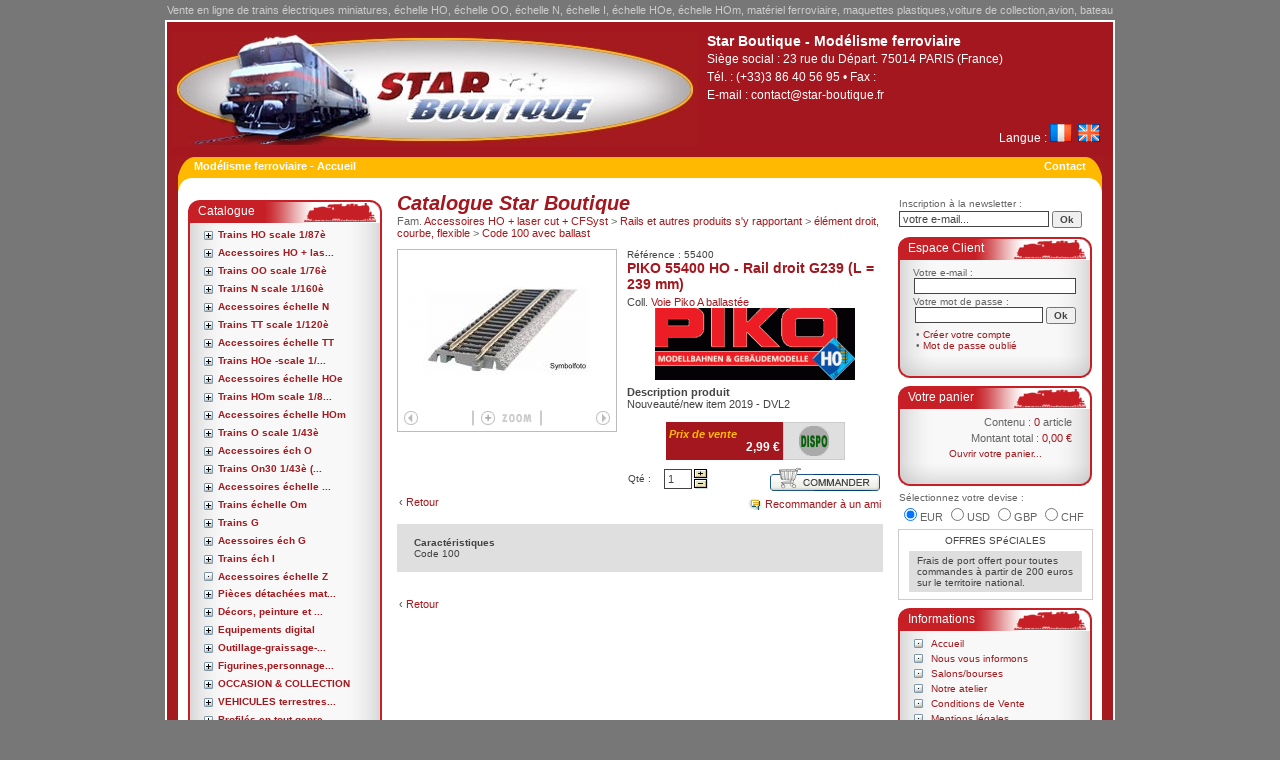

--- FILE ---
content_type: text/html
request_url: https://www.star-boutique.fr/modelisme-ferroviaire-details-produit-55400-piko-55400-ho-rail-droit-g239-l-239-mm-piko-fr-ID24369.html
body_size: 29528
content:
<!DOCTYPE html PUBLIC "-//W3C//DTD XHTML 1.0 Transitional//EN" "http://www.w3.org/TR/xhtml1/DTD/xhtml1-transitional.dtd">
<html xmlns="http://www.w3.org/1999/xhtml" >
<head>
<meta http-equiv="X-UA-Compatible" content="IE=EmulateIE7" />
<META HTTP-EQUIV="Content-Type" CONTENT="text/html; charset=ISO-8859-1"> 
<title>PIKO 55400 HO - Rail droit G239 (L = 239 mm) - PIKO - Modélisme ferroviaire - Vente en ligne de trains électriques - échelle HO, OO, N, HOe, miniatures</title>
<meta name="robots" content="index, follow, noarchive">
<meta name="keywords" content="piko 55400 ho - rail droit g239 (l = 239 mm), piko, modélisme,modélisme ferroviaire, train electrique, vente en ligne de trains électriques, train, maquettes plastiques, miniatures, miniature, échelle ho, échelle hoe, échelle oo, échelle n, échelle i,acme, roco, revell, brawa, fleischman, heller, lemaco, airfix, bachmann trains gb, achmann trains us, woodland scenics, academy, piko, jouef (hornby), lima (hornby), arnold (hornby), rivarossi (hornby), electrotrenls models, de massini, faller, tamiya, svezda, mehano, trix, marklin, hag, lsl loco set loisir, fulgurex, siku, heris, lima/jouef, mkd, roco minitanks, lr presse, marklin, sai, kibri, klein modellbahn, uhlenbrock, jouef france, rm rietzeautomodelle, rma, italeri, tab, lmj, norev, busch, dragon, liliput, gÜtzold, lenz, hamo, parsifal, vb, djh-model-loco, bub, nzg, peco,lematec, ree modeles,mistral,spectrum,">
<meta name="description" content="PIKO 55400 HO - Rail droit G239 (L = 239 mm). PIKO. Nouveauté/new item 2019 - DVL2">
<script language="Javascript" type="text/javascript" src="js/fcts.js"></script>
<script language="JavaScript" type="text/javascript">
<!--
	// Gestion des rollovers
	// =====================
	// Détection des navigateurs obsoletes
	var userOK = false;
	var userVer = parseInt(navigator.appVersion);
	var userOS = navigator.platform; userOS = userOS.substring(0,3);
	if(userVer>3 && (userOS=="Win" || userOS=="Mac")) {userOK = true;}
	
	if(userOK) {
		// Gestion des Roll Over
		Im01a = new Image(); Im01b = new Image();
		Im02a = new Image(); Im02b = new Image();
		Im03a = new Image(); Im03b = new Image();
		Im01a.src = "images/btn_prev_off.gif"; Im01b.src = "images/btn_prev_on.gif";
		Im02a.src = "images/btn_zoom_off.gif"; Im02b.src = "images/btn_zoom_on.gif";
		Im03a.src = "images/btn_next_off.gif"; Im03b.src = "images/btn_next_on.gif";
	}
	
	function onOver(No) {
		if(userOK) {
			document.images['m'+ No].src = eval('Im'+ No +'b.src');
		}
	}
	
	function onOut(No) {
		if(userOK) {
			document.images['m'+ No].src = eval('Im'+ No +'a.src');
		}
	}
	
	// Fonctions relatives au diaporama
	// ================================
	
	var nbPhotos = 1;
	
	function affichePhoto(current, lang) {
		var imgTag = document.getElementById("laphoto");
		imgTag.setAttribute("src", "images/lang/loading." + lang + ".gif");
		imgTag.setAttribute("width", "200px");
		imgTag.setAttribute("height", "150px");
		// Recherche de la photo à afficher
		var id_pdt = document.getElementById("id_pdt").value;
		var url = "get_photos.php?ts=" + new Date().getTime();
		var queryString = "id_pdt=" + id_pdt + "&current=" + current + "&lang=" + lang;
		createXMLHttpRequest();
		xmlHttp.open("POST", url, true);
		xmlHttp.onreadystatechange = getPhotoStateChange;
		xmlHttp.setRequestHeader("Content-Type", "application/x-www-form-urlencoded");
		xmlHttp.send(queryString);
	}
	
	function getPhotoStateChange() {
		if(xmlHttp.readyState == 4) {
			if(xmlHttp.status == 200) {
				displayPhoto();
			}
		}
	}
	
	function displayPhoto() {
		// Récupération du flux XML
		var vignettes = xmlHttp.responseXML.getElementsByTagName("vignette");
		var id_photo = "";
		var photo = "";
		var photowidth = "";
		var photoheight = "";
		var zoom = "";
		var zoomwidth = "";
		var zoomheight = "";
		var legende = "";
		if(vignettes.length != 0) {
			id_photo = vignettes[0].getElementsByTagName("id_photo")[0].firstChild.nodeValue;
			current = vignettes[0].getElementsByTagName("current")[0].firstChild.nodeValue;
			photo = vignettes[0].getElementsByTagName("photo")[0].firstChild.nodeValue;
			photowidth = vignettes[0].getElementsByTagName("photo_width")[0].firstChild.nodeValue;
			photoheight = vignettes[0].getElementsByTagName("photo_height")[0].firstChild.nodeValue;
			zoom = vignettes[0].getElementsByTagName("zoom")[0].firstChild.nodeValue;
			zoomwidth = vignettes[0].getElementsByTagName("zoom_width")[0].firstChild.nodeValue;
			zoomheight = vignettes[0].getElementsByTagName("zoom_height")[0].firstChild.nodeValue;
			legende = vignettes[0].getElementsByTagName("legende")[0].firstChild.nodeValue;
			if(legende == "(vide)") {
				legende = "Photo " + (eval(current)+1) + "/" + nbPhotos;
			} else {
				legende = "Photo " + (eval(current)+1) + "/" + nbPhotos + " : " + legende;
			}
			// Affichage de la photo
			var imgTag = document.getElementById("laphoto");
			imgTag.setAttribute("src", photo);
			imgTag.setAttribute("width", photowidth);
			imgTag.setAttribute("height", photoheight);
			imgTag.setAttribute("alt", legende);
			imgTag.setAttribute("title", legende);
			// Mise à jour de l'indicateur
			document.getElementById("current_photo").setAttribute("value", current);
			// Mise à jour des infos pour le zoom
			document.getElementById("zoom").setAttribute("value", zoom);
			document.getElementById("zoomwidth").setAttribute("value", zoomwidth);
			document.getElementById("zoomheight").setAttribute("value", zoomheight);
			document.getElementById("legende").setAttribute("value", legende);
		}
	}
	
	function afficheNext(num, lang) {
		var current = eval(document.getElementById("current_photo").getAttribute("value"));
		if(nbPhotos != 0) {
			current += num;
			if(current > nbPhotos - 1) { current = 0; }
			if(current < 0) {current = nbPhotos - 1; }
			affichePhoto(current, lang);
		}
	}
	
	function changeQte(num, max) {
		var msg = "";
		if(flag_zoom == "off") {
			var chaine = document.getElementById("qte").getAttribute("value");
			// Vérification que current soit bien une valeur numérique
			if(errorEntier(chaine) == true) { msg = "Qté : : format non valide (nombre entier requis)."; }
			if(msg == "") {
				var current = eval(chaine);
				current+= num;
				if(current < 1) { current = 1; }
				if(current > max) { current = max; }
				document.getElementById("qte").setAttribute("value", current);
			} else {
				alert("Erreur détectée :\n" + msg);
				document.getElementById("qte").setAttribute("value", 1);
			}
		}
	}
	
	function verifBeforeMemorize(has_variantes, max) {
		var msg = "";
		if(flag_zoom == "off") {
			if(msg == "") {
				var qte = document.getElementById("qte").getAttribute("value");
				if(errorEntier(qte) == true) { msg = "Qté : : format non valide (nombre entier requis)."; }
				if(msg == "") {
					if(eval(qte) > max || eval(qte) < 1) {
						msg = "Qté : : format non valide (nombre entier requis). (min: 1, max: " + max + ")";
					}
				}
			}
			if(msg == "") {
				if(has_variantes == true) {
					var id_variante = new String(document.frm1.variante.options[document.frm1.variante.selectedIndex].value);
					if(id_variante == "") { msg = "Veuillez sélectionner une référence parmi celles qui sont disponibles"; }
				} else{
					var id_variante = new String(document.frm1.variante.value);
				}
			}
			if(msg == "") {
				if(id_variante == "0") { msg = "Cette référence n'est pas disponible."; }
			}
			// Résultat de la vérif
			if(msg == "") {
				memorize(id_variante, qte);
			} else {
				alert("Erreur détectée :\n" + msg);
			}
		}
	}
//-->
</script>
<link rel="stylesheet" type="text/css" href="styles/star-style.css" />
</head>
<body>
<DIV id="ecran" style="position:absolute; visibility:hidden; width:100%; height:100%; top:0; left:0; background-color:red;"></DIV>
<div id="dialbox-process" class="dialbox" style="width:240px;height:80px;display:none;">
	<div class="dialbox-titre">Mise à jour du panier</div>
	<div style="padding:10px;">Traitement en cours...</div>
	<div align="center"><img src="images/dial-anim.gif" width="185" height="21" border="0" alt=""></div>
</div>
<div id="dialbox-panier" class="dialbox" style="width:240px;height:110px;display:none;">
	<div class="dialbox-titre">Mise à jour du panier</div>
	<div style="padding:10px;">L'article a été placé dans votre panier.</div>
	<div align="center" style="padding-bottom:10px;">
	Contenu : <span id="qte-panier-box" class="box-prix">0</span> article<span id="s-panier-box">s</span><br>
	Montant total : <span id="valo-panier-box" class="box-prix">0,00 &euro;</span>
	</div>
	<div align="center" style="padding-bottom:10px;">
	<a href="panier.php">Ouvrir votre panier...</a>
	<a href="Javascript:displayDialbox('close', 'dialbox-panier', -1000, -1000);">Fermer</a>
	</div>
</div>
<script language="JavaScript" type="text/javascript">
<!--
	var xPos = eval(getWidth('ecran') - 240)/2;
	var yPos = 0;
	var decalY = 100;
	var scroll = 0;
	
	// Détermination du scroll
	if (document.layers) {
	    document.captureEvents(Event.CLICK); // Netscape old versions
	    document.onclick = getScroll;
	} else if (document.all) {
		document.onclick = getScroll; // Internet Explorer
	} else if (document.getElementById) {
		document.onclick = getScroll; // Netcsape 6 + Mozilla
	}
	
	function getScroll(e) {
		if (document.layers) { // Netscape old versions
			scroll = window.pageYOffset;
		} else if (document.all) { // Internet Explorer
			var IEscroll = 0;
			if(document.body.scrollTop > 0) {
	    		IEscroll = document.body.scrollTop;
	    	} else if(document.documentElement.scrollTop > 0) {
	    		IEscroll = document.documentElement.scrollTop;
	    	}
	    	scroll = IEscroll;
	    } else if (document.getElementById) { // Netscape 6, Mozilla
	    	scroll = window.pageYOffset;
		}
	}
	
	function getWidth(objet) {
		return document.getElementById(objet).offsetWidth;
	}
	
	function memorize(id_variante, qte) {
		var dialbox = document.getElementById("dialbox-process");
		xPos = eval(getWidth('ecran') - 240)/2;
		yPos = scroll + decalY;
		displayDialbox('display', 'dialbox-process', xPos, yPos);
		createXMLHttpRequest();
		var queryString = "memorize.php?variante=" + id_variante + "&qte=" + qte;
		queryString += "&ts=" + new Date().getTime();
		xmlHttp.onreadystatechange = memorizeStateChange;
		xmlHttp.open("GET", queryString, true);
		xmlHttp.send(null);
	}
	
	function memorizeStateChange() {
		if(xmlHttp.readyState == 4) {
			if(xmlHttp.status == 200) {
				updatePanier();
			}
		}
	}
	
	function updatePanier() {
		// Mise à jour du panier
		var panier = xmlHttp.responseXML.getElementsByTagName("panier");
		var qte = panier[0].getElementsByTagName("qte")[0].firstChild.nodeValue;
		var valo = panier[0].getElementsByTagName("valo")[0].firstChild.nodeValue;
		document.getElementById("qte-panier").innerHTML = qte;
		document.getElementById("qte-panier-box").innerHTML = qte;
		document.getElementById("valo-panier").innerHTML = valo;
		document.getElementById("valo-panier-box").innerHTML = valo;
		if(eval(qte) > 1) {
			document.getElementById("s-panier").innerHTML = "s";
			document.getElementById("s-panier-box").innerHTML = "s";
		} else {
			document.getElementById("s-panier").innerHTML = "";
			document.getElementById("s-panier-box").innerHTML = "";
		}
		// Masquage/affichage des dialboxes
		displayDialbox('close', 'dialbox-process', -1000, -1000);
		yPos = scroll + decalY;
		displayDialbox('display', 'dialbox-panier', xPos, yPos);
		// Fermeture automatique de la dialbox après 5 secondes
		setTimeout("displayDialbox('close', 'dialbox-panier', -1000, -1000)", 5000);
	}
	
	function displayDialbox(action, box, X, Y) {
		var dialbox = document.getElementById(box);
		var selects = document.getElementsByTagName('select');
		// positionnement
		dialbox.style.left = X + 'px';
		dialbox.style.top = Y + 'px';
		// affichage/masquage
		// nb: on masque aussi les selects qui restent au 1er plan sous IE
		if(action == 'display') {
			dialbox.style.display = 'block';
			for(i=0; i<selects.length;  i++) { selects[i].style.visibility = 'hidden'; }
		} else if(action == 'close') {
			dialbox.style.display = 'none';
			for(i=0; i<selects.length;  i++) { selects[i].style.visibility = 'visible'; }
		}
	}
//-->
</script><div id="zoombox" class="zoombox" style="width:px;height:px;display:none;">
	<div align="center"><a href="Javascript:hideZoombox();"><img id="popupzoom" src="images/cale.gif" width="" height="" border="0" alt="Fermer" title="Fermer" /></a></div>
	<div align="center" id="zoom-legend">&nbsp;</div>
</div>

<table id="background" style="width:100%;" cellspacing="0" cellpadding="0" border="0" onclick="Javascript:hideZoombox();">
<tr><td align="center">
	<div class="chapo" align="center">Vente en ligne de trains électriques miniatures, échelle HO, échelle OO, échelle N, échelle I, échelle HOe, échelle HOm, matériel ferroviaire, maquettes plastiques,voiture de collection,avion, bateau</div>
	<table class="root" cellspacing="0" cellpadding="0" border="0">
	<tr><td align="center" valign="top"><table class="header" style="width:100%;" cellspacing="0" cellpadding="0" border="0">
<tr>
<td align="left" rowspan="2" style="width:525px; padding-left:5px;">
<a href="index.php"><img src="images/logo.jpg" width="525" height="114" border="0" alt="Star Boutique, modélisme ferroviaire" title="Star Boutique, modélisme ferroviaire" /></a>
</td>
<td align="left" valign="top" style="width:auto;padding:10px;">
<div class="header-typo1">
	Star Boutique - Modélisme ferroviaire</div>
<div class="header-typo2">
	Siège social : 23 rue du Départ. 75014 PARIS (France)</div>
<div class="header-typo2">
	Tél. : (+33)3 86 40 56 95	&#149;
	Fax : </div>
<div class="header-typo2">
	E-mail :	<script language="JavaScript" type="text/javascript">
	<!--
		document.write(encryptEmail('contact', 'star-boutique.fr'));
	//-->
	</script>
</div>
</td>
</tr>
<tr>
<td align="right" valign="bottom" class="header-typo2" style="width:auto;padding:10px;">
Langue :	<a href="chgt_lang.php?lang=fr"><img src="images/lang/flag.fr.png" width="22" height="18" border="0" alt="Français" title="Français" /></a>&nbsp;
	<a href="chgt_lang.php?lang=en"><img src="images/lang/flag.en.png" width="22" height="18" border="0" alt="English" title="English" /></a>&nbsp;
</td>
</tr>
</table>
<table style="width:100%;" cellspacing="0" cellpadding="0" border="0">
<tr>
<td align="left" style="width:27px;"><img src="images/menu-g.gif" width="27" height="35" alt="" /></td>
<td align="left" valign="top" class="menus">
<a href="modelisme-ferroviaire-accueil-fr.html">Modélisme ferroviaire - Accueil</a>
</td>
<td align="right" valign="top" class="menus">
<a href="modelisme-ferroviaire-nous-contacter-fr.html">Contact</a>
</td>
<td align="right" style="width:27px;"><img src="images/menu-d.gif" width="27" height="35" alt="" /></td>
</tr>
</table></td></tr>
	<tr><td align="center" valign="top">
		<table class="page" cellspacing="0" cellpadding="0" border="0">
		<tr>
		<td align="right" valign="top" class="gauche"><table style="width:100%;" cellspacing="0" cellpadding="0" border="0">
<tr><td align="right">
	<script language="JavaScript" type="text/javascript">
<!--
	// Variables globales
	var base_parent = 0;
	var base_niveau = 1;
	var id_fam = 0;
	var lang = "fr";
	var parent_n1 = 0;
	var parent_n2 = 0;
	var parent_n3 = 0;
	
	window.onload = function() { doStart(); }
	
	function doStart() {
		// On doit d'abord créer un div qui contiendra toute l'arbo (son id doit refléter l'id du parent de base)
		var root = document.getElementById("familles");
        var divTag = document.createElement("div");
        divTag.setAttribute("id", "arbofam" + base_parent);
        root.appendChild(divTag);
		// Ensuite on peuple le div avec les items de 1er niveau
		getFamilles(base_niveau, base_parent);
		// Ouverture des niveaux inférieurs
		// (un délai d'une demi-seconde est nécessaire pour que les objets soient créés et reconnus)
		if(parent_n1 != 0) {
			setTimeout("getFamilles(2, " + parent_n1 + ")", 500);
		}
		if(parent_n2 != 0) {
			setTimeout("getFamilles(3, " + parent_n2 + ")", 1000);
		}
		if(parent_n3 != 0) {
			setTimeout("getFamilles(4, " + parent_n3 + ")", 1500);
		}
	}
	
	function getFamilles(niveau, parent) {
		createXMLHttpRequest();
		var queryString = "dlxadmin/familles_by_parent.php?niveau=" + niveau + "&parent=" + parent + "&lang=" + lang;
		queryString += "&ts=" + new Date().getTime();
		xmlHttp.onreadystatechange = handleStateChange;
		xmlHttp.open("GET", queryString, true);
		xmlHttp.send(null);
	}
	
	function handleStateChange() {
		if(xmlHttp.readyState == 4) {
			if(xmlHttp.status == 200) {
				parseResults();
			}
		}
	}
	
	function parseResults() {
		// Récupération du flux XML généré par le script PHP
        var items = xmlHttp.responseXML.getElementsByTagName("item");
        nbItems = items.length;
        for(var i=0; i<nbItems; i++) {
			var idfam = items[i].getElementsByTagName("idfam")[0].firstChild.nodeValue;
			var famille = items[i].getElementsByTagName("famille")[0].firstChild.nodeValue;
			var niveau = items[i].getElementsByTagName("niveau")[0].firstChild.nodeValue;
			var parent = items[i].getElementsByTagName("parent")[0].firstChild.nodeValue;
			var haschilds = items[i].getElementsByTagName("haschilds")[0].firstChild.nodeValue;
			var url = items[i].getElementsByTagName("url")[0].firstChild.nodeValue;
			// construction de l'arborescence
			buildArbo(i, idfam, famille, niveau, parent, haschilds, url);			
		}
	}
	
	function buildArbo(num, idfam, famille, niveau, parent, haschilds, url) {
		var decalage = (eval(niveau)*15) - 10; // pour l'indentation des items
		var arbo = document.getElementById("arbofam" + parent);

		// Création d'un container div
        var divTag = document.createElement("div");
        divTag.style.cssText = "padding-left:" + decalage + "px;padding-bottom:3px;padding-top:3px;";
        // Intégration de l'icône [+] s'il y a des items de niveau inférieur
        if(haschilds=="Y") {
			var imgTag = document.createElement("img");
			imgTag.setAttribute("src", "images/ico-plus.gif");
			imgTag.setAttribute("width", "11");
			imgTag.setAttribute("height", "11");
			imgTag.setAttribute("align", "absbottom");
			imgTag.setAttribute("id", "imgfam" + idfam);
			imgTag.setAttribute("border", "0");
			imgTag.setAttribute("alt", "Ouvrir");
			imgTag.setAttribute("title", "Ouvrir");
	        
			var aTag = document.createElement("a");
			aTag.setAttribute("id", "lnkfam" + idfam);
			aTag.setAttribute("href", "#");
			aTag.onclick = function() { getFamilles(eval(niveau)+1, idfam); }
			aTag.appendChild(imgTag);
			divTag.appendChild(aTag);
		} else {
			var imgTag = document.createElement("img");
			imgTag.setAttribute("src", "images/ico-vide.gif");
			imgTag.setAttribute("width", "11");
			imgTag.setAttribute("height", "11");
			imgTag.setAttribute("align", "absbottom");
			imgTag.setAttribute("border", "0");
			imgTag.setAttribute("alt", "Pas de sous-famille");
			imgTag.setAttribute("title", "Pas de sous-famille");
			divTag.appendChild(imgTag);
		}
		// Libellé de l'item
        var spanTag = document.createElement("span");
        spanTag.setAttribute("class", "fam-n" + niveau);
        spanTag.setAttribute("className", "fam-n" + niveau);
        var link = document.createElement("a");
	    link.appendChild(document.createTextNode(cutTexte(famille, 20)));
	    link.setAttribute("href", url);
	    link.setAttribute("title", "Famille : \"" + famille + "\"");
        spanTag.appendChild(link);
        divTag.appendChild(spanTag);
        
        arbo.appendChild(divTag);
        
        // Création du container div pour les items de niveau inférieur
        divTag = document.createElement("div");
        divTag.setAttribute("id", "arbofam" + idfam);
        arbo.appendChild(divTag);
		
		// Remplacement éventuel de l'icone [+] par l'icone [-]
		if(parent != base_parent) {
			var img = document.getElementById("imgfam" + parent);
			img.setAttribute("src", "images/ico-moins.gif");
			img.setAttribute("alt", "Fermer");
			img.setAttribute("title", "Fermer");
			var lnk = document.getElementById("lnkfam" + parent);
			lnk.onclick = function() { arbo_reduire(niveau, parent); }
		}
	}
	
	function arbo_reduire(niveau, parent) {
        var img = document.getElementById("imgfam" + parent);
        var arbo = document.getElementById("arbofam" + parent);
		var lnk = document.getElementById("lnkfam" + parent);
	    // Changement de l'apparence de l'icone et du lien
	    img.setAttribute("src", "images/ico-plus.gif");
        img.setAttribute("alt", "Ouvrir");
        img.setAttribute("title", "Ouvrir");
        lnk.onclick = function() { getFamilles(niveau, parent); }
	    // Effacement de toutes les entrées de l'arbo
		clearTag(arbo);
		arbo.appendChild(document.createTextNode(""));
	}
	
	function clearTag(obj) {
		// Réinitialisation de l'élément passé en argument
		while(obj.childNodes.length > 0) {
			obj.removeChild(obj.childNodes[0]);
		}
	}
	
	function cutTexte(texte, longueur) {
		if(texte.length > (longueur + 3)) {
			texte = texte.substr(0, longueur) + "...";
		}
		return texte;
	}
//-->
</script>
<table class="box" cellspacing="0" cellpadding="0" border="0">
<tr><td align="center" class="box-top">Catalogue</td></tr>
<tr><td align="center" valign="top" class="box-middle">
	<div id="familles"></div>
</td></tr>
<tr><td align="center" class="box-bottom">&nbsp;</td></tr>
</table>	<script language="JavaScript" type="text/javascript">
<!--
	function search_verif() {
		var msg = "";
		for(i=0;i<document.frm_search.elements.length;i++) {
			with(document.frm_search) {
				if(elements[i].type=="text" || elements[i].type=="textarea" || elements[i].type=="password") {
				elements[i].value = SupprEspaceD(SupprEspaceG(elements[i].value));
				}
			}
		}
		if(msg == "") {
			var chaine = new String(document.frm_search.r_motclef.value);
			var objet = new String(document.frm_search.r_motclef.name);
			if(errorVide(chaine) == true) { msg = "Mot-clef : champ obligatoire."; }
		}
		// Résultat de la vérif
		if(msg == "") {
			return true;
		} else {
			alert("Erreur détectée :\n" + msg);
			with(document.frm_search[objet]) {focus(); if(type=='text' || type=='textarea' || type=='password'){select();}}
			return false;
		}
	}
//-->
</script>
<table class="box" cellspacing="0" cellpadding="0" border="0">
<tr><td align="center" class="box-top">Recherche Rapide</td></tr>
<tr><td align="center" valign="top" class="box-middle">
	<table style="width:100%;" cellspacing="0" cellpadding="0" border="0">
	<form name="frm_search" method="POST" action="modelisme-ferroviaire-recherche-rapide-fr.html" onsubmit="Javascript:return search_verif();">
	<tr><td align="left" class="box-label" style="padding:2px 5px 0 5px;">Entrez un mot-clef :</td></tr>
	<tr>
	<td align="center" style="padding:0 5px;">
		<input type="text" name="r_motclef" value="" maxlength="100" class="frm-textbox" style="width:120px;">
		<input name="btnSearch" type="submit" class="frm-button" value="Ok" style="width:30px;">
	</td></tr>
	</form>
	</table>
</td></tr>
<tr><td align="center" class="box-bottom">&nbsp;</td></tr>
</table>	<script language="JavaScript" type="text/javascript">
<!--
	function gotoListe(typeliste) {
		var url = "";
		if(typeliste == "mrq") {
			url = document.frm_marques.marque.options[document.frm_marques.marque.selectedIndex].value
		} else if(typeliste == "coll") {
			url = document.frm_marques.collection.options[document.frm_marques.collection.selectedIndex].value
		}
		if(url != "") {
			document.frm_marques.action = url;
			document.frm_marques.submit();
		}
	}
//-->
</script>
<table class="box" cellspacing="0" cellpadding="0" border="0">
<tr><td align="center" class="box-top">Marques et Collections</td></tr>
<tr><td align="center" valign="top" class="box-middle">
	<table style="width:100%;" cellspacing="0" cellpadding="0" border="0">
	<form name="frm_marques" method="POST" action="">
	<tr><td align="center" style="padding-top:5px;">
	<select name="marque" class="frm-listbox" style="width: 164px;font-size:10px;" onchange="Javascript:gotoListe('mrq');">
	<option value="">Les Marques...
	<option value='modelisme-ferroviaire-marque-a-c-m-e-fr-ID212.html' title='A.C.M.E (12)' >A.C.M.E (12)<option value='modelisme-ferroviaire-marque-air-brush-fr-ID140.html' title='AIR BRUSH (5)' >AIR BRUSH (5)<option value='modelisme-ferroviaire-marque-airfix-fr-ID7.html' title='Airfix (4)' >Airfix (4)<option value='modelisme-ferroviaire-marque-airpower87-fr-ID307.html' title='Airpower87 (1)' >Airpower87 (1)<option value='modelisme-ferroviaire-marque-albedo-forkel-gmbh-fr-ID379.html' title='ALBEDO FORKEL Gmbh (4)' >ALBEDO FORKEL Gmbh (4)<option value='modelisme-ferroviaire-marque-altaya-fr-ID113.html' title='ALTAYA (1)' >ALTAYA (1)<option value='modelisme-ferroviaire-marque-amf-87-fr-ID147.html' title='AMF 87 (1)' >AMF 87 (1)<option value='modelisme-ferroviaire-marque-architecture-passion-fr-ID353.html' title='ARCHITECTURE & PASSION (1)' >ARCHITECTURE & PASSION (1)<option value='modelisme-ferroviaire-marque-architecture-de-france-fr-ID107.html' title='ARCHITECTURE DE FRANCE (4)' >ARCHITECTURE DE FRANCE (4)<option value='modelisme-ferroviaire-marque-arnold-hornby-fr-ID19.html' title='ARNOLD (Hornby) (83)' >ARNOLD (Hornby) (83)<option value='modelisme-ferroviaire-marque-artesania-latina-fr-ID101.html' title='ARTESANIA LATINA (1)' >ARTESANIA LATINA (1)<option value='modelisme-ferroviaire-marque-artitec-fr-ID279.html' title='ARTITEC (220)' >ARTITEC (220)<option value='modelisme-ferroviaire-marque-artrain-fr-ID148.html' title='ARTRAIN (1)' >ARTRAIN (1)<option value='modelisme-ferroviaire-marque-as-fr-ID95.html' title='AS (7)' >AS (7)<option value='modelisme-ferroviaire-marque-atelier-belle-epoque-abe-fr-ID306.html' title='Atelier Belle Epoque ABE (30)' >Atelier Belle Epoque ABE (30)<option value='modelisme-ferroviaire-marque-athearn-trains-in-miniature-fr-ID200.html' title='ATHEARN (Trains in miniature) (18)' >ATHEARN (Trains in miniature) (18)<option value='modelisme-ferroviaire-marque-atlas-model-railroad-fr-ID271.html' title='Atlas Model Railroad (3)' >Atlas Model Railroad (3)<option value='modelisme-ferroviaire-marque-auhagen-fr-ID184.html' title='Auhagen (20)' >Auhagen (20)<option value='modelisme-ferroviaire-marque-awm-fr-ID152.html' title='AWM (51)' >AWM (51)<option value='modelisme-ferroviaire-marque--fr-ID404.html' title='AXEL'S BAZAR (12)' >AXEL'S BAZAR (12)<option value='modelisme-ferroviaire-marque-axo-modele-fr-ID375.html' title='AXO Modele (1)' >AXO Modele (1)<option value='modelisme-ferroviaire-marque-bachmann-trains-gb-fr-ID11.html' title='BACHMANN Trains GB (7)' >BACHMANN Trains GB (7)<option value='modelisme-ferroviaire-marque-bachmann-trains-us-fr-ID12.html' title='BACHMANN Trains US (8)' >BACHMANN Trains US (8)<option value='modelisme-ferroviaire-marque-bemo-fr-ID119.html' title='BEMO (5)' >BEMO (5)<option value='modelisme-ferroviaire-marque-best-made-in-italy-fr-ID244.html' title='BEST Made in Italy (1)' >BEST Made in Italy (1)<option value='modelisme-ferroviaire-marque-bois-modelisme-fr-ID368.html' title='BOIS MODELISME (4)' >BOIS MODELISME (4)<option value='modelisme-ferroviaire-marque-branchline-trains-fr-ID360.html' title='BRANCHLINE TRAINS (1)' >BRANCHLINE TRAINS (1)<option value='modelisme-ferroviaire-marque-brassline-fr-ID380.html' title='Brassline (1)' >Brassline (1)<option value='modelisme-ferroviaire-marque-brawa-fr-ID3.html' title='Brawa (115)' >Brawa (115)<option value='modelisme-ferroviaire-marque-brekina-fr-ID108.html' title='Brekina (283)' >Brekina (283)<option value='modelisme-ferroviaire-marque-broadway-limited-imports-fr-ID328.html' title='Broadway Limited Imports (7)' >Broadway Limited Imports (7)<option value='modelisme-ferroviaire-marque-busch-fr-ID54.html' title='BUSCH (92)' >BUSCH (92)<option value='modelisme-ferroviaire-marque-c-p-m-r-fr-ID391.html' title='C.P.M.R (1)' >C.P.M.R (1)<option value='modelisme-ferroviaire-marque-carpena-et-goupille-fr-ID356.html' title='CARPENA et GOUPILLE (1)' >CARPENA et GOUPILLE (1)<option value='modelisme-ferroviaire-marque-clarel-fr-ID81.html' title='CLAREL (1)' >CLAREL (1)<option value='modelisme-ferroviaire-marque-colle21-fr-ID325.html' title='Colle21 (6)' >Colle21 (6)<option value='modelisme-ferroviaire-marque-colorado-fr-ID139.html' title='COLORADO (8)' >COLORADO (8)<option value='modelisme-ferroviaire-marque-con-cor-fr-ID348.html' title='CON-COR (2)' >CON-COR (2)<option value='modelisme-ferroviaire-marque-corgi-fr-ID215.html' title='CORGI (8)' >CORGI (8)<option value='modelisme-ferroviaire-marque-cornerstone-series-walthers-fr-ID230.html' title='CORNERSTONE Series (Walthers) (2)' >CORNERSTONE Series (Walthers) (2)<option value='modelisme-ferroviaire-marque-de-massini-fr-ID23.html' title='DE MASSINI (3)' >DE MASSINI (3)<option value='modelisme-ferroviaire-marque-debelem-atelier-eric-decaix-fr-ID114.html' title='DEBELEM (atelier Eric DECAIX) (2)' >DEBELEM (atelier Eric DECAIX) (2)<option value='modelisme-ferroviaire-marque-decapod-via-lr-presse-fr-ID316.html' title='DECAPOD via LR Presse (1)' >DECAPOD via LR Presse (1)<option value='modelisme-ferroviaire-marque-dinky-toys-fr-ID222.html' title='DINKY TOYS (3)' >DINKY TOYS (3)<option value='modelisme-ferroviaire-marque-disque-rouge-fr-ID120.html' title='DISQUE ROUGE (4)' >DISQUE ROUGE (4)<option value='modelisme-ferroviaire-marque-distri-model-fr-ID406.html' title='DISTRI MODEL (14)' >DISTRI MODEL (14)<option value='modelisme-ferroviaire-marque-djh-ass-star-models-fr-ID67.html' title='DJH ass Star-Models (3)' >DJH ass Star-Models (3)<option value='modelisme-ferroviaire-marque-djh-model-loco-fr-ID62.html' title='DJH-Model-Loco (2)' >DJH-Model-Loco (2)<option value='modelisme-ferroviaire-marque-dolischo-made-in-austria-fr-ID320.html' title='DOLISCHO made in Austria (4)' >DOLISCHO made in Austria (4)<option value='modelisme-ferroviaire-marque-dpmr-fr-ID211.html' title='DPMR (2)' >DPMR (2)<option value='modelisme-ferroviaire-marque-dragon-fr-ID55.html' title='DRAGON (3)' >DRAGON (3)<option value='modelisme-ferroviaire-marque-editions-dominique-vincent-fr-ID170.html' title='Editions Dominique Vincent (1)' >Editions Dominique Vincent (1)<option value='modelisme-ferroviaire-marque-editions-publitrains-fr-ID121.html' title='EDITIONS PUBLITRAINS (22)' >EDITIONS PUBLITRAINS (22)<option value='modelisme-ferroviaire-marque-egger-bahn-via-jouef-france-fr-ID236.html' title='EGGER BAHN via Jouef  France (1)' >EGGER BAHN via Jouef  France (1)<option value='modelisme-ferroviaire-marque-electrotren-fr-ID21.html' title='Electrotren (28)' >Electrotren (28)<option value='modelisme-ferroviaire-marque-eligor-fr-ID77.html' title='ELIGOR (10)' >ELIGOR (10)<option value='modelisme-ferroviaire-marque-epm-productions-fr-ID255.html' title='EPM Productions (15)' >EPM Productions (15)<option value='modelisme-ferroviaire-marque-est-modeles-fr-ID397.html' title='EST Modèles (3)' >EST Modèles (3)<option value='modelisme-ferroviaire-marque-esu-fr-ID110.html' title='ESU (40)' >ESU (40)<option value='modelisme-ferroviaire-marque-evergreen-fr-ID390.html' title='EVERGREEN (91)' >EVERGREEN (91)<option value='modelisme-ferroviaire-marque-exact-train-fr-ID363.html' title='EXACT-TRAIN (20)' >EXACT-TRAIN (20)<option value='modelisme-ferroviaire-marque-faller-fr-ID24.html' title='FALLER (330)' >FALLER (330)<option value='modelisme-ferroviaire-marque-fischer-darex-fr-ID145.html' title='Fischer Darex (1)' >Fischer Darex (1)<option value='modelisme-ferroviaire-marque-fleischmann-fr-ID4.html' title='Fleischmann (313)' >Fleischmann (313)<option value='modelisme-ferroviaire-marque-forces-of-valor-fr-ID393.html' title='FORCES OF VALOR (1)' >FORCES OF VALOR (1)<option value='modelisme-ferroviaire-marque-fournitures-realisation-sn-fr-ID156.html' title='FOURNITURES REALISATION (SN) (27)' >FOURNITURES REALISATION (SN) (27)<option value='modelisme-ferroviaire-marque-france-fournitures-modelisme-fr-ID413.html' title='FRANCE fournitures modélisme (5)' >FRANCE fournitures modélisme (5)<option value='modelisme-ferroviaire-marque-france-train-fr-ID75.html' title='FRANCE TRAIN (9)' >FRANCE TRAIN (9)<option value='modelisme-ferroviaire-marque-fulgurex-fr-ID34.html' title='FULGUREX (2)' >FULGUREX (2)<option value='modelisme-ferroviaire-marque-g-p-p-fr-ID122.html' title='G.P.P (4)' >G.P.P (4)<option value='modelisme-ferroviaire-marque-gecomodel-fr-ID128.html' title='GECOMODEL (3)' >GECOMODEL (3)<option value='modelisme-ferroviaire-marque-genesis-from-athearn-fr-ID361.html' title='GENESIS from Athearn (3)' >GENESIS from Athearn (3)<option value='modelisme-ferroviaire-marque-ghiant-aerosol-fr-ID133.html' title='GHIANT Aerosol (1)' >GHIANT Aerosol (1)<option value='modelisme-ferroviaire-marque-graham-farish-by-bachmann-fr-ID209.html' title='GRAHAM FARISH by Bachmann (3)' >GRAHAM FARISH by Bachmann (3)<option value='modelisme-ferroviaire-marque-gutzold-fr-ID57.html' title='GÜTZOLD (1)' >GÜTZOLD (1)<option value='modelisme-ferroviaire-marque-hag-fr-ID32.html' title='HAG (4)' >HAG (4)<option value='modelisme-ferroviaire-marque-hamo-marklin-fr-ID59.html' title='HAMO (Märklin) (4)' >HAMO (Märklin) (4)<option value='modelisme-ferroviaire-marque-harburn-hamlet-by-peco-fr-ID188.html' title='HARBURN HAMLET by Peco (3)' >HARBURN HAMLET by Peco (3)<option value='modelisme-ferroviaire-marque-heki-fr-ID161.html' title='Heki (6)' >Heki (6)<option value='modelisme-ferroviaire-marque-heljan-fr-ID176.html' title='HELJAN (1)' >HELJAN (1)<option value='modelisme-ferroviaire-marque-heris-fr-ID36.html' title='HERIS (7)' >HERIS (7)<option value='modelisme-ferroviaire-marque-herpa-fr-ID259.html' title='HERPA (57)' >HERPA (57)<option value='modelisme-ferroviaire-marque-holi-fr-ID123.html' title='HOLI (37)' >HOLI (37)<option value='modelisme-ferroviaire-marque-hornby-ho-meccano-france-fr-ID91.html' title='Hornby HO-Meccano (France) (35)' >Hornby HO-Meccano (France) (35)<option value='modelisme-ferroviaire-marque-hornby-railways-tri-ang-fr-ID118.html' title='HORNBY RAILWAYS (Tri-ang) (1)' >HORNBY RAILWAYS (Tri-ang) (1)<option value='modelisme-ferroviaire-marque-hornby-r-fr-ID206.html' title='Hornby.R (15)' >Hornby.R (15)<option value='modelisme-ferroviaire-marque-huet-trains-fr-ID358.html' title='HUET Trains (3)' >HUET Trains (3)<option value='modelisme-ferroviaire-marque-humbrol-fr-ID173.html' title='humbrol (16)' >humbrol (16)<option value='modelisme-ferroviaire-marque-igra-modelle-fr-ID267.html' title='IGRA MODELLE (11)' >IGRA MODELLE (11)<option value='modelisme-ferroviaire-marque-intermountain-railway-co-fr-ID362.html' title='InterMountain Railway Co (1)' >InterMountain Railway Co (1)<option value='modelisme-ferroviaire-marque-international-hobby-corp-fr-ID106.html' title='International Hobby Corp (2)' >International Hobby Corp (2)<option value='modelisme-ferroviaire-marque-iprod-ho-sarl-fr-ID342.html' title='IPROD HO SARL (3)' >IPROD HO SARL (3)<option value='modelisme-ferroviaire-marque-italeri~1-fr-ID50.html' title='ITALERI (10)' >ITALERI (10)<option value='modelisme-ferroviaire-marque-ixo-models-fr-ID221.html' title='IXO Models (4)' >IXO Models (4)<option value='modelisme-ferroviaire-marque-jagerndorfer-collection-fr-ID349.html' title='JÄGERNDORFER Collection (7)' >JÄGERNDORFER Collection (7)<option value='modelisme-ferroviaire-marque-jouef-france-fr-ID46.html' title='Jouef France (99)' >Jouef France (99)<option value='modelisme-ferroviaire-marque-jouef-hornby-fr-ID17.html' title='Jouef Hornby (145)' >Jouef Hornby (145)<option value='modelisme-ferroviaire-marque-juweela-fr-ID411.html' title='Juweela (1)' >Juweela (1)<option value='modelisme-ferroviaire-marque-kadee-fr-ID291.html' title='KADEE (2)' >KADEE (2)<option value='modelisme-ferroviaire-marque-kato-fr-ID96.html' title='KATO (8)' >KATO (8)<option value='modelisme-ferroviaire-marque-kibri-fr-ID43.html' title='KIBRI (35)' >KIBRI (35)<option value='modelisme-ferroviaire-marque-klein-modellbahn-fr-ID44.html' title='KLEIN MODELLBAHN (11)' >KLEIN MODELLBAHN (11)<option value='modelisme-ferroviaire-marque-kleinbahn-made-in-austria-fr-ID201.html' title='KLEINBAHN made in Austria (3)' >KLEINBAHN made in Austria (3)<option value='modelisme-ferroviaire-marque-kuehn-fr-ID371.html' title='KUEHN (3)' >KUEHN (3)<option value='modelisme-ferroviaire-marque-kyosho-fr-ID198.html' title='KYOSHO (1)' >KYOSHO (1)<option value='modelisme-ferroviaire-marque-lapierre-modelisme-fr-ID398.html' title='LAPIERRE-MODELISME (2)' >LAPIERRE-MODELISME (2)<option value='modelisme-ferroviaire-marque-ldt-fr-ID412.html' title='LDT (1)' >LDT (1)<option value='modelisme-ferroviaire-marque-le-models-fr-ID367.html' title='LE.MODELS (1)' >LE.MODELS (1)<option value='modelisme-ferroviaire-marque-lemaco-fr-ID6.html' title='Lemaco (2)' >Lemaco (2)<option value='modelisme-ferroviaire-marque-lematec-fr-ID104.html' title='Lematec (4)' >Lematec (4)<option value='modelisme-ferroviaire-marque-lenz-fr-ID58.html' title='LENZ (18)' >LENZ (18)<option value='modelisme-ferroviaire-marque-lgb-fr-ID151.html' title='LGB (1)' >LGB (1)<option value='modelisme-ferroviaire-marque-life-like-trains-fr-ID234.html' title='Life-Like TRAINS (1)' >Life-Like TRAINS (1)<option value='modelisme-ferroviaire-marque-liliput-fr-ID56.html' title='LILIPUT (60)' >LILIPUT (60)<option value='modelisme-ferroviaire-marque-lima-hornby-fr-ID18.html' title='LIMA (Hornby) (5)' >LIMA (Hornby) (5)<option value='modelisme-ferroviaire-marque-lima-italie-fr-ID72.html' title='LIMA Italie (35)' >LIMA Italie (35)<option value='modelisme-ferroviaire-marque-lmj-fr-ID52.html' title='LMJ (12)' >LMJ (12)<option value='modelisme-ferroviaire-marque-loco-diffusion-fr-ID293.html' title='Loco Diffusion (1)' >Loco Diffusion (1)<option value='modelisme-ferroviaire-marque-lr-presse-fr-ID40.html' title='LR Presse (26)' >LR Presse (26)<option value='modelisme-ferroviaire-marque-ls-models-fr-ID22.html' title='LS Models (212)' >LS Models (212)<option value='modelisme-ferroviaire-marque-m-b-fr-ID146.html' title='m.b (1)' >m.b (1)<option value='modelisme-ferroviaire-marque-mabar-fr-ID180.html' title='MABAR (1)' >MABAR (1)<option value='modelisme-ferroviaire-marque-magnifiers-mp-fr-ID132.html' title='MAGNIFIERS (MP) (3)' >MAGNIFIERS (MP) (3)<option value='modelisme-ferroviaire-marque-makette-fr-ID68.html' title='MAKETTE (2)' >MAKETTE (2)<option value='modelisme-ferroviaire-marque-marklin-fr-ID31.html' title='MARKLIN (283)' >MARKLIN (283)<option value='modelisme-ferroviaire-marque-meccano-bobigny-fr-ID251.html' title='MECCANO (Bobigny) (1)' >MECCANO (Bobigny) (1)<option value='modelisme-ferroviaire-marque-mehano-fr-ID29.html' title='MEHANO (5)' >MEHANO (5)<option value='modelisme-ferroviaire-marque-merten-fr-ID261.html' title='MERTEN (6)' >MERTEN (6)<option value='modelisme-ferroviaire-marque-metopolitan-sa-switzerland-fr-ID281.html' title='Metopolitan sa (Switzerland) (2)' >Metopolitan sa (Switzerland) (2)<option value='modelisme-ferroviaire-marque-microscale-industries-inc-fr-ID124.html' title='MICROSCALE.INDUSTRIES.Inc (4)' >MICROSCALE.INDUSTRIES.Inc (4)<option value='modelisme-ferroviaire-marque-mikadotrain-fr-ID229.html' title='MIKADOTRAIN (67)' >MIKADOTRAIN (67)<option value='modelisme-ferroviaire-marque-minichamps-fr-ID178.html' title='MINICHAMPS (1)' >MINICHAMPS (1)<option value='modelisme-ferroviaire-marque-minitanks-fr-ID39.html' title='Minitanks (7)' >Minitanks (7)<option value='modelisme-ferroviaire-marque-minitrains-fr-ID323.html' title='MINITRAINS (38)' >MINITRAINS (38)<option value='modelisme-ferroviaire-marque-minitrix~1-fr-ID196.html' title='MINITRIX (27)' >MINITRIX (27)<option value='modelisme-ferroviaire-marque-mistral-fr-ID88.html' title='MISTRAL (3)' >MISTRAL (3)<option value='modelisme-ferroviaire-marque-mkd-fr-ID38.html' title='MKD (1)' >MKD (1)<option value='modelisme-ferroviaire-marque-model-power-fr-ID333.html' title='MODEL POWER (3)' >MODEL POWER (3)<option value='modelisme-ferroviaire-marque-model-power-made-in-yougoslavia-fr-ID310.html' title='MODEL POWER,made in Yougoslavia (1)' >MODEL POWER,made in Yougoslavia (1)<option value='modelisme-ferroviaire-marque-model-scene-by-peco-fr-ID189.html' title='MODEL SCENE by Peco (18)' >MODEL SCENE by Peco (18)<option value='modelisme-ferroviaire-marque-modelbex-fr-ID257.html' title='MODELBEX (2)' >MODELBEX (2)<option value='modelisme-ferroviaire-marque-motorart-fr-ID82.html' title='MOTORART (1)' >MOTORART (1)<option value='modelisme-ferroviaire-marque-mougel-fr-ID89.html' title='MOUGEL (1)' >MOUGEL (1)<option value='modelisme-ferroviaire-marque-mt-diffusion-fr-ID254.html' title='MT Diffusion (3)' >MT Diffusion (3)<option value='modelisme-ferroviaire-marque-mth-fr-ID115.html' title='MTH (1)' >MTH (1)<option value='modelisme-ferroviaire-marque-multirex-fr-ID308.html' title='MULTIREX (2)' >MULTIREX (2)<option value='modelisme-ferroviaire-marque-nantua-model-italie-fr-ID377.html' title='NANTUA MODEL Italie (2)' >NANTUA MODEL Italie (2)<option value='modelisme-ferroviaire-marque-noch-fr-ID78.html' title='NOCH (281)' >NOCH (281)<option value='modelisme-ferroviaire-marque-norev-fr-ID53.html' title='NOREV (6)' >NOREV (6)<option value='modelisme-ferroviaire-marque-novateur-modeles-fr-ID388.html' title='NOVATEUR Modeles (6)' >NOVATEUR Modeles (6)<option value='modelisme-ferroviaire-marque-nzg-fr-ID64.html' title='NZG (3)' >NZG (3)<option value='modelisme-ferroviaire-marque-obsidienne-fr-ID326.html' title='Obsidienne (22)' >Obsidienne (22)<option value='modelisme-ferroviaire-marque-os-kar-fr-ID268.html' title='OS.KAR (9)' >OS.KAR (9)<option value='modelisme-ferroviaire-marque-oxford-diecast-fr-ID394.html' title='OXFORD Diecast (1)' >OXFORD Diecast (1)<option value='modelisme-ferroviaire-marque-parkside-dundas-fr-ID297.html' title='PARKSIDE DUNDAS (2)' >PARKSIDE DUNDAS (2)<option value='modelisme-ferroviaire-marque-peco-fr-ID65.html' title='PECO (357)' >PECO (357)<option value='modelisme-ferroviaire-marque-piko-fr-ID15.html' title='PIKO (320)' >PIKO (320)<option value='modelisme-ferroviaire-marque-piko-rda-fr-ID199.html' title='PIKO (RDA) (18)' >PIKO (RDA) (18)<option value='modelisme-ferroviaire-marque-pmt-fr-ID252.html' title='PMT (1)' >PMT (1)<option value='modelisme-ferroviaire-marque-pn-sud-modelisme-fr-ID71.html' title='PN Sud Modélisme (45)' >PN Sud Modélisme (45)<option value='modelisme-ferroviaire-marque-pola-by-faller-fr-ID247.html' title='POLA by Faller (5)' >POLA by Faller (5)<option value='modelisme-ferroviaire-marque-polyphorm-sarl-fr-ID409.html' title='POLYPHORM Sarl (1)' >POLYPHORM Sarl (1)<option value='modelisme-ferroviaire-marque-precision-craft-models-inc-fr-ID334.html' title='Precision Craft Models Inc (1)' >Precision Craft Models Inc (1)<option value='modelisme-ferroviaire-marque-prefo-licence-piko-rda-fr-ID158.html' title='PREFO (licence PIKO) RDA (1)' >PREFO (licence PIKO) RDA (1)<option value='modelisme-ferroviaire-marque-preiser-fr-ID79.html' title='PREISER (354)' >PREISER (354)<option value='modelisme-ferroviaire-marque-prince-august-fr-ID168.html' title='PRINCE AUGUST (38)' >PRINCE AUGUST (38)<option value='modelisme-ferroviaire-marque-proto-2000-series-life-like-fr-ID331.html' title='PROTO 2000 Series (Life-Like) (2)' >PROTO 2000 Series (Life-Like) (2)<option value='modelisme-ferroviaire-marque-proxxon-fr-ID130.html' title='Proxxon (50)' >Proxxon (50)<option value='modelisme-ferroviaire-marque-pullman-exclusivite-ree-fr-ID373.html' title='PULLMAN (exclusivité REE) (2)' >PULLMAN (exclusivité REE) (2)<option value='modelisme-ferroviaire-marque-r37-fr-ID335.html' title='R37 (62)' >R37 (62)<option value='modelisme-ferroviaire-marque-rail-87-par-mt-diffusion-fr-ID290.html' title='RAIL 87 (par MT DIFFUSION) (1)' >RAIL 87 (par MT DIFFUSION) (1)<option value='modelisme-ferroviaire-marque-rails-europ-express-fr-ID186.html' title='Rails Europ Express (726)' >Rails Europ Express (726)<option value='modelisme-ferroviaire-marque-ratio-of-peco-fr-ID187.html' title='RATIO of Peco (31)' >RATIO of Peco (31)<option value='modelisme-ferroviaire-marque-ree-access-fr-ID382.html' title='REE Access (10)' >REE Access (10)<option value='modelisme-ferroviaire-marque-revell-fr-ID2.html' title='Revell (70)' >Revell (70)<option value='modelisme-ferroviaire-marque-ricko-fr-ID164.html' title='Ricko (1)' >Ricko (1)<option value='modelisme-ferroviaire-marque-rio-by-m4-fr-ID182.html' title='RIO by M4 (1)' >RIO by M4 (1)<option value='modelisme-ferroviaire-marque-rivarossi-hornby-fr-ID20.html' title='RIVAROSSI (Hornby) (32)' >RIVAROSSI (Hornby) (32)<option value='modelisme-ferroviaire-marque-rivarossi-italie-fr-ID76.html' title='RIVAROSSI Italie (24)' >RIVAROSSI Italie (24)<option value='modelisme-ferroviaire-marque-rm-rietzeautomodelle-fr-ID103.html' title='RM (Rietzeautomodelle) (15)' >RM (Rietzeautomodelle) (15)<option value='modelisme-ferroviaire-marque-rma-fr-ID48.html' title='RMA (12)' >RMA (12)<option value='modelisme-ferroviaire-marque-roco-fr-ID1.html' title='Roco (534)' >Roco (534)<option value='modelisme-ferroviaire-marque-roskopf-nostalgie-fr-ID354.html' title='ROSKOPF NOSTALGIE (2)' >ROSKOPF NOSTALGIE (2)<option value='modelisme-ferroviaire-marque-roundhouse-product-fr-ID384.html' title='ROUNDHOUSE Product (15)' >ROUNDHOUSE Product (15)<option value='modelisme-ferroviaire-marque-route-87-fr-ID365.html' title='ROUTE 87 (4)' >ROUTE 87 (4)<option value='modelisme-ferroviaire-marque-rowa-fr-ID69.html' title='RÖWA (3)' >RÖWA (3)<option value='modelisme-ferroviaire-marque-sachsenmodelle-tillig-fr-ID86.html' title='SACHSENMODELLE-TILLIG (8)' >SACHSENMODELLE-TILLIG (8)<option value='modelisme-ferroviaire-marque-sai-fr-ID42.html' title='SAI (236)' >SAI (236)<option value='modelisme-ferroviaire-marque-schicht-fr-ID157.html' title='SCHICHT (2)' >SCHICHT (2)<option value='modelisme-ferroviaire-marque-schuco-fr-ID224.html' title='SCHUCO (10)' >SCHUCO (10)<option value='modelisme-ferroviaire-marque-sedip-fr-ID327.html' title='SEDIP (1)' >SEDIP (1)<option value='modelisme-ferroviaire-marque-seuthe-fr-ID190.html' title='SEUTHE (8)' >SEUTHE (8)<option value='modelisme-ferroviaire-marque-silver-streak-by-walthers-fr-ID410.html' title='SILVER STREAK by Walthers (2)' >SILVER STREAK by Walthers (2)<option value='modelisme-ferroviaire-marque-smd-productions-fr-ID414.html' title='SMD productions (1)' >SMD productions (1)<option value='modelisme-ferroviaire-marque-solar-editions-fr-ID171.html' title='Solar (éditions) (1)' >Solar (éditions) (1)<option value='modelisme-ferroviaire-marque-solido-fr-ID193.html' title='SOLIDO (2)' >SOLIDO (2)<option value='modelisme-ferroviaire-marque-sommerfeldt-fr-ID112.html' title='SOMMERFELDT (12)' >SOMMERFELDT (12)<option value='modelisme-ferroviaire-marque-spectrum-de-bachmann-fr-ID263.html' title='Spectrum de Bachmann (13)' >Spectrum de Bachmann (13)<option value='modelisme-ferroviaire-marque-star-models-fr-ID66.html' title='Star-models (23)' >Star-models (23)<option value='modelisme-ferroviaire-marque-star-models-ree-fr-ID400.html' title='Star-Models - REE (1)' >Star-Models - REE (1)<option value='modelisme-ferroviaire-marque-star-models-base-jouef-fr-ID16.html' title='Star-Models base Jouef (4)' >Star-Models base Jouef (4)<option value='modelisme-ferroviaire-marque-star-models-base-roco-fr-ID9.html' title='Star-Models base Roco (3)' >Star-Models base Roco (3)<option value='modelisme-ferroviaire-marque-star-models-base-wespe-fr-ID395.html' title='Star-Models base Wespe (5)' >Star-Models base Wespe (5)<option value='modelisme-ferroviaire-marque-star-models-bachmann-fr-ID99.html' title='Star-Models-Bachmann (1)' >Star-Models-Bachmann (1)<option value='modelisme-ferroviaire-marque-sudexpress-scale-models-trains-fr-ID275.html' title='SUDEXPRESS scale models trains (7)' >SUDEXPRESS scale models trains (7)<option value='modelisme-ferroviaire-marque-t2m-fr-ID98.html' title='T2M (2)' >T2M (2)<option value='modelisme-ferroviaire-marque-tab-fr-ID51.html' title='TAB (2)' >TAB (2)<option value='modelisme-ferroviaire-marque-tamiya-fr-ID25.html' title='TAMIYA (168)' >TAMIYA (168)<option value='modelisme-ferroviaire-marque-tek-hoby-voitures-miniatures-collection-fr-ID192.html' title='TEK-HOBY voitures miniatures collection (1)' >TEK-HOBY voitures miniatures collection (1)<option value='modelisme-ferroviaire-marque-tenshodo-fr-ID162.html' title='TENSHODO (5)' >TENSHODO (5)<option value='modelisme-ferroviaire-marque-ti-ho-fr-ID258.html' title='Ti-HO (1)' >Ti-HO (1)<option value='modelisme-ferroviaire-marque-tillig-ho-bahn-fr-ID262.html' title='TILLIG HO Bahn (96)' >TILLIG HO Bahn (96)<option value='modelisme-ferroviaire-marque-tillig-tt-bahn-fr-ID94.html' title='TILLIG TT BAHN (61)' >TILLIG TT BAHN (61)<option value='modelisme-ferroviaire-marque-trains160-fr-ID401.html' title='TRAINS160 (3)' >TRAINS160 (3)<option value='modelisme-ferroviaire-marque-tri-ang-railways-fr-ID154.html' title='Tri-ang RAILWAYS (1)' >Tri-ang RAILWAYS (1)<option value='modelisme-ferroviaire-marque-trix-fr-ID30.html' title='TRIX (70)' >TRIX (70)<option value='modelisme-ferroviaire-marque-trix-express-fr-ID70.html' title='TRIX EXPRESS (2)' >TRIX EXPRESS (2)<option value='modelisme-ferroviaire-marque-uhlenbrock-fr-ID45.html' title='UHLENBROCK (25)' >UHLENBROCK (25)<option value='modelisme-ferroviaire-marque-verlinden-fr-ID214.html' title='VERLINDEN (1)' >VERLINDEN (1)<option value='modelisme-ferroviaire-marque-viessmann-fr-ID97.html' title='Viessmann (44)' >Viessmann (44)<option value='modelisme-ferroviaire-marque-vitrains-fr-ID105.html' title='VITRAINS (5)' >VITRAINS (5)<option value='modelisme-ferroviaire-marque-vollmer-fr-ID165.html' title='VOLLMER (11)' >VOLLMER (11)<option value='modelisme-ferroviaire-marque-walthers-fr-ID109.html' title='Walthers (14)' >Walthers (14)<option value='modelisme-ferroviaire-marque-wespe-models-fr-ID322.html' title='WESPE MODELS (4)' >WESPE MODELS (4)<option value='modelisme-ferroviaire-marque-wiking-fr-ID153.html' title='WIKING (13)' >WIKING (13)<option value='modelisme-ferroviaire-marque-wills-fr-ID169.html' title='WILLS (18)' >WILLS (18)<option value='modelisme-ferroviaire-marque-woodland-scenics-fr-ID13.html' title='WOODLAND Scenics (16)' >WOODLAND Scenics (16)<option value='modelisme-ferroviaire-marque-xuron-corp-fr-ID134.html' title='XURON Corp (2)' >XURON Corp (2)<option value='modelisme-ferroviaire-marque-zimo-fr-ID339.html' title='ZIMO (15)' >ZIMO (15)	</td></tr>
	<tr><td align="center" style="padding-top:5px;">
	<select name="collection" class="frm-listbox" style="width: 164px;font-size:10px;" onchange="Javascript:gotoListe('coll');">
	<option value="">Les Collections...
	<option value='modelisme-ferroviaire-collection-accessoire-digital-decodeur-module-sonore-fr-ID35.html' title='Accessoire digital;décodeur;module sonore (124)' >Accessoire digital;décodeur;module sonore (124)<option value='modelisme-ferroviaire-collection-accessoires-electriques-tco-fr-ID81.html' title='Accessoires éléctriques,TCO (101)' >Accessoires éléctriques,TCO (101)<option value='modelisme-ferroviaire-collection-arbre-buisson-haie-forestier-fr-ID101.html' title='Arbre, buisson, haie - forestier (50)' >Arbre, buisson, haie - forestier (50)<option value='modelisme-ferroviaire-collection-armoire-de-voie-et-autres-accessoires-fr-ID118.html' title='Armoire de voie et autres accessoires (7)' >Armoire de voie et autres accessoires (7)<option value='modelisme-ferroviaire-collection-autobus-autocars-fr-ID32.html' title='AUTOBUS/AUTOCARS (50)' >AUTOBUS/AUTOCARS (50)<option value='modelisme-ferroviaire-collection-autorail-automotrice-draisine-fr-ID11.html' title='Autorail, automotrice,draisine (149)' >Autorail, automotrice,draisine (149)<option value='modelisme-ferroviaire-collection-aviation-militaire-fr-ID65.html' title='Aviation militaire (28)' >Aviation militaire (28)<option value='modelisme-ferroviaire-collection-btp-bat-routes-ch-de-fer-mine-carriere-fr-ID6.html' title='BTP Bât,routes,ch de fer,mine,carrière (102)' >BTP Bât,routes,ch de fer,mine,carrière (102)<option value='modelisme-ferroviaire-collection-camion-poids-lourd-remorque-et-semi-fr-ID86.html' title='Camion, poids lourd, remorque et semi (185)' >Camion, poids lourd, remorque et semi (185)<option value='modelisme-ferroviaire-collection-camping-et-loisirs-fr-ID73.html' title='Camping et loisirs (43)' >Camping et loisirs (43)<option value='modelisme-ferroviaire-collection-car-system-faller-ho-fr-ID75.html' title='CAR SYSTEM FALLER HO (19)' >CAR SYSTEM FALLER HO (19)<option value='modelisme-ferroviaire-collection-car-system-faller-n-fr-ID76.html' title='CAR SYSTEM FALLER N (1)' >CAR SYSTEM FALLER N (1)<option value='modelisme-ferroviaire-collection-chargement-et-manutention-fr-ID20.html' title='chargement et manutention (89)' >chargement et manutention (89)<option value='modelisme-ferroviaire-collection-cirque-fr-ID13.html' title='Cirque (20)' >Cirque (20)<option value='modelisme-ferroviaire-collection-ciwl-fr-ID54.html' title='CIWL (37)' >CIWL (37)<option value='modelisme-ferroviaire-collection-club-jouef-champagnole-fr-ID96.html' title='Club Jouef (Champagnole) (2)' >Club Jouef (Champagnole) (2)<option value='modelisme-ferroviaire-collection-cycle-moto-cycle-velo-scooter-etc-fr-ID82.html' title='Cycle,moto cycle, vélo, scooter etc (5)' >Cycle,moto cycle, vélo, scooter etc (5)<option value='modelisme-ferroviaire-collection-decals-decalques-carpena-holi-etc-fr-ID41.html' title='Décals, decalques (Carpena,Holi etc) (23)' >Décals, decalques (Carpena,Holi etc) (23)<option value='modelisme-ferroviaire-collection-depot-locomotive-fr-ID67.html' title='Dépôt locomotive (74)' >Dépôt locomotive (74)<option value='modelisme-ferroviaire-collection-diesel-fr-ID16.html' title='Diesel (177)' >Diesel (177)<option value='modelisme-ferroviaire-collection-effets-speciaux-fr-ID64.html' title='Effets spéciaux (14)' >Effets spéciaux (14)<option value='modelisme-ferroviaire-collection-electrique-fr-ID17.html' title='Electrique (328)' >Electrique (328)<option value='modelisme-ferroviaire-collection-ferme-agriculture-elevage-et-foret-fr-ID9.html' title='Ferme, agriculture,élevage et forêt (113)' >Ferme, agriculture,élevage et forêt (113)<option value='modelisme-ferroviaire-collection-fete-forraine-fr-ID74.html' title='Fête forraine (14)' >Fête forraine (14)<option value='modelisme-ferroviaire-collection-figurines-personnages-et-animaux-fr-ID87.html' title='Figurines,personnages et animaux (527)' >Figurines,personnages et animaux (527)<option value='modelisme-ferroviaire-collection-flocage-mousse-lichen-herbes-fr-ID89.html' title='Flocage,mousse,lichen, herbes (82)' >Flocage,mousse,lichen, herbes (82)<option value='modelisme-ferroviaire-collection-fond-de-decor-parement-entrees-tunnel-fr-ID91.html' title='Fond de décor,parement, entrées tunnel (30)' >Fond de décor,parement, entrées tunnel (30)<option value='modelisme-ferroviaire-collection-gares-et-bat-environnant-fr-ID63.html' title='Gares et bât environnant (109)' >Gares et bât environnant (109)<option value='modelisme-ferroviaire-collection-gendarmerie-et-police-fr-ID50.html' title='Gendarmerie et Police (18)' >Gendarmerie et Police (18)<option value='modelisme-ferroviaire-collection-itineraires-fr-ID128.html' title='Itinéraires (10)' >Itinéraires (10)<option value='modelisme-ferroviaire-collection-jardin-nature-mini-decors-laser-cut-fr-ID102.html' title='Jardin,nature,mini décors, laser cut (26)' >Jardin,nature,mini décors, laser cut (26)<option value='modelisme-ferroviaire-collection-lineside-kit-de-peco-fr-ID107.html' title='Lineside Kit de Peco (5)' >Lineside Kit de Peco (5)<option value='modelisme-ferroviaire-collection-marine-marchande-et-de-plaisance-fr-ID93.html' title='Marine marchande et de plaisance (16)' >Marine marchande et de plaisance (16)<option value='modelisme-ferroviaire-collection-marine-militaire-fr-ID94.html' title='Marine militaire (7)' >Marine militaire (7)<option value='modelisme-ferroviaire-collection-materiel-us-americain-fr-ID7.html' title='Matériel US-(Américain) (2)' >Matériel US-(Américain) (2)<option value='modelisme-ferroviaire-collection-micro-outillage-fr-ID42.html' title='Micro outillage (216)' >Micro outillage (216)<option value='modelisme-ferroviaire-collection-militaire-fr-ID3.html' title='Militaire (160)' >Militaire (160)<option value='modelisme-ferroviaire-collection-minitrix-fr-ID23.html' title='MINITRIX (3)' >MINITRIX (3)<option value='modelisme-ferroviaire-collection-peintures-terre-a-decors-patines-fr-ID22.html' title='Peintures,terre à décors, patines (205)' >Peintures,terre à décors, patines (205)<option value='modelisme-ferroviaire-collection-piccolo-fr-ID31.html' title='Piccolo (17)' >Piccolo (17)<option value='modelisme-ferroviaire-collection-pieces-detachees-fr-ID88.html' title='Pièces détachées (275)' >Pièces détachées (275)<option value='modelisme-ferroviaire-collection-pompier-et-ambulance-fr-ID8.html' title='Pompier et ambulance (56)' >Pompier et ambulance (56)<option value='modelisme-ferroviaire-collection-pont-ferroviaire-routier-et-autre-fr-ID66.html' title='Pont ferroviaire, routier et autre (36)' >Pont ferroviaire, routier et autre (36)<option value='modelisme-ferroviaire-collection-presse-librairie-fr-ID99.html' title='PRESSE-Librairie (62)' >PRESSE-Librairie (62)<option value='modelisme-ferroviaire-collection-produits-de-moulage-pour-figurines-et-accessoires-fr-ID78.html' title='produits de moulage pour figurines et accessoires (14)' >produits de moulage pour figurines et accessoires (14)<option value='modelisme-ferroviaire-collection-profiles-fr-ID139.html' title='Profilés (91)' >Profilés (91)<option value='modelisme-ferroviaire-collection-rail-modele-fleischmann-fr-ID70.html' title='Rail Modele Fleischmann (3)' >Rail Modele Fleischmann (3)<option value='modelisme-ferroviaire-collection-retro-87-fr-ID51.html' title='Rétro 87 (57)' >Rétro 87 (57)<option value='modelisme-ferroviaire-collection-sai-les-classiques-fr-ID137.html' title='SAI 'Les Classiques' (2)' >SAI 'Les Classiques' (2)<option value='modelisme-ferroviaire-collection-scenecraft-by-bachmann-branch-line-fr-ID68.html' title='Scenecraft by bachmann Branch Line (3)' >Scenecraft by bachmann Branch Line (3)<option value='modelisme-ferroviaire-collection-signalisation-ferroviaire-fr-ID36.html' title='signalisation ferroviaire (34)' >signalisation ferroviaire (34)<option value='modelisme-ferroviaire-collection-signalisation-routiere-et-passage-a-niveau-fr-ID90.html' title='Signalisation routière et passage à niveau (51)' >Signalisation routière et passage à niveau (51)<option value='modelisme-ferroviaire-collection-startset-et-autres-coffrets-fr-ID27.html' title='Startset et autres coffrets (166)' >Startset et autres coffrets (166)<option value='modelisme-ferroviaire-collection-tapis-rouleau-les-papiers-decors-fr-ID71.html' title='Tapis-rouleau-les papiers décors (13)' >Tapis-rouleau-les papiers décors (13)<option value='modelisme-ferroviaire-collection-tee-fr-ID19.html' title='TEE (25)' >TEE (25)<option value='modelisme-ferroviaire-collection-tee-gottardo-fr-ID110.html' title='TEE GOTTARDO (1)' >TEE GOTTARDO (1)<option value='modelisme-ferroviaire-collection-tinplate-train-echelle-o-fr-ID95.html' title='Tinplate train échelle O (1)' >Tinplate train échelle O (1)<option value='modelisme-ferroviaire-collection-train-a-grande-vitesse-tgv-fr-ID15.html' title='Train à grande vitesse- TGV (12)' >Train à grande vitesse- TGV (12)<option value='modelisme-ferroviaire-collection-tramway-fr-ID38.html' title='Tramway (3)' >Tramway (3)<option value='modelisme-ferroviaire-collection-tunnel-fr-ID103.html' title='Tunnel (12)' >Tunnel (12)<option value='modelisme-ferroviaire-collection-ufr-fr-ID116.html' title='UFR (12)' >UFR (12)<option value='modelisme-ferroviaire-collection-vapeur-fr-ID18.html' title='Vapeur (248)' >Vapeur (248)<option value='modelisme-ferroviaire-collection-vehicule-utilitaire-fourgonnette-van-fr-ID85.html' title='Véhicule utilitaire, fourgonnette, van (120)' >Véhicule utilitaire, fourgonnette, van (120)<option value='modelisme-ferroviaire-collection-ville-village-montagne-entrepot-et-usine-fr-ID29.html' title='Ville,village, montagne, entrepôt et usine (231)' >Ville,village, montagne, entrepôt et usine (231)<option value='modelisme-ferroviaire-collection-voie-rail-piccolo-a-ballast-fr-ID21.html' title='Voie - rail PICCOLO à ballast (18)' >Voie - rail PICCOLO à ballast (18)<option value='modelisme-ferroviaire-collection-voie-rail-fleischmann-ech-n-sans-balast-fr-ID136.html' title='Voie -rail FLEISCHMANN ech N sans balast (5)' >Voie -rail FLEISCHMANN ech N sans balast (5)<option value='modelisme-ferroviaire-collection-voie-fleischmann-code-100-laiton-fr-ID134.html' title='Voie Fleischmann code 100 laiton (7)' >Voie Fleischmann code 100 laiton (7)<option value='modelisme-ferroviaire-collection-voie-i-maerklin-fr-ID140.html' title='Voie I Maerklin (1)' >Voie I Maerklin (1)<option value='modelisme-ferroviaire-collection-voie-lenz-ech-o-32-mm-fr-ID133.html' title='Voie Lenz ech O, 32 mm (2)' >Voie Lenz ech O, 32 mm (2)<option value='modelisme-ferroviaire-collection-voie-piko-a-ballastee-fr-ID138.html' title='Voie Piko A ballastée (16)' >Voie Piko A ballastée (16)<option value='modelisme-ferroviaire-collection-voie-gleis-minitrix-fr-ID132.html' title='Voie- Gleis Minitrix (10)' >Voie- Gleis Minitrix (10)<option value='modelisme-ferroviaire-collection-voie-rail-geoline-fr-ID24.html' title='Voie/rail - GEOLINE (29)' >Voie/rail - GEOLINE (29)<option value='modelisme-ferroviaire-collection-voie-rail-jouef-hornby-r-fr-ID79.html' title='Voie/rail - Jouef - Hornby R (25)' >Voie/rail - Jouef - Hornby R (25)<option value='modelisme-ferroviaire-collection-voie-rail-jouef-france-fr-ID119.html' title='Voie/rail - JOUEF France (5)' >Voie/rail - JOUEF France (5)<option value='modelisme-ferroviaire-collection-voie-rail-piko-a-fr-ID47.html' title='Voie/rail - Piko A (30)' >Voie/rail - Piko A (30)<option value='modelisme-ferroviaire-collection-voie-rail-piko-g-fr-ID59.html' title='Voie/rail - PIKO G (8)' >Voie/rail - PIKO G (8)<option value='modelisme-ferroviaire-collection-voie-rail-rocoline-fr-ID25.html' title='Voie/rail - ROCOLINE (49)' >Voie/rail - ROCOLINE (49)<option value='modelisme-ferroviaire-collection-voie-rail-streamline-peco-fr-ID43.html' title='Voie/rail - Streamline (peco) (155)' >Voie/rail - Streamline (peco) (155)<option value='modelisme-ferroviaire-collection-voie-rail-tillig-modell-gleissystem-rail-fr-ID106.html' title='Voie/rail -Tillig Modell Gleissystem (rail) (31)' >Voie/rail -Tillig Modell Gleissystem (rail) (31)<option value='modelisme-ferroviaire-collection-voie-rail-trix-c-gleis-fr-ID117.html' title='Voie/rail -TRIX 'C-Gleis' (23)' >Voie/rail -TRIX 'C-Gleis' (23)<option value='modelisme-ferroviaire-collection-voie-rail-fleischmann-ech-n-sans-ballast-fr-ID120.html' title='Voie/rail Fleischmann  ech N (sans ballast) (4)' >Voie/rail Fleischmann  ech N (sans ballast) (4)<option value='modelisme-ferroviaire-collection-voie-rail-ho-elite-tillig-track-fr-ID125.html' title='Voie/rail HO 'Elite' Tillig _ track (59)' >Voie/rail HO 'Elite' Tillig _ track (59)<option value='modelisme-ferroviaire-collection-voie-rail-profi-ho-voie-fleischmann-fr-ID57.html' title='Voie/rail PROFI HO (voie Fleischmann) (28)' >Voie/rail PROFI HO (voie Fleischmann) (28)<option value='modelisme-ferroviaire-collection-voie-rail-roco-hoe-fr-ID122.html' title='Voie/rail ROCO HOe (11)' >Voie/rail ROCO HOe (11)<option value='modelisme-ferroviaire-collection-voie-rail-setrack-de-peco-fr-ID30.html' title='Voie/rail SETRACK de Peco (51)' >Voie/rail SETRACK de Peco (51)<option value='modelisme-ferroviaire-collection-voie-rail-type-c-marklin-fr-ID44.html' title='Voie/rail type C Märklin (32)' >Voie/rail type C Märklin (32)<option value='modelisme-ferroviaire-collection-voie-rail-type-k-marklin-fr-ID105.html' title='VOIE/rail type K Märklin (46)' >VOIE/rail type K Märklin (46)<option value='modelisme-ferroviaire-collection-voie-rail-type-m-marklin-fr-ID100.html' title='VOIE/rail type M Märklin (28)' >VOIE/rail type M Märklin (28)<option value='modelisme-ferroviaire-collection-voie-rail-cremaillere-bemo-fr-ID130.html' title='Voie/rail/crémaillère BEMO (2)' >Voie/rail/crémaillère BEMO (2)<option value='modelisme-ferroviaire-collection-voiture-competition-et-sports-mecaniques-fr-ID58.html' title='Voiture compétition et sports mécaniques (15)' >Voiture compétition et sports mécaniques (15)<option value='modelisme-ferroviaire-collection-voiture-corail-et-derive-de-la-sncf-fr-ID60.html' title='Voiture Corail et dérivé de la SNCF (32)' >Voiture Corail et dérivé de la SNCF (32)<option value='modelisme-ferroviaire-collection-voiture-de-sport-prestige-et-collection-fr-ID84.html' title='Voiture de sport, prestige et collection (38)' >Voiture de sport, prestige et collection (38)<option value='modelisme-ferroviaire-collection-voiture-voyageur-sncf-fg-bagages-poste-fr-ID61.html' title='Voiture voyageur SNCF, fg bagages, Poste (313)' >Voiture voyageur SNCF, fg bagages, Poste (313)<option value='modelisme-ferroviaire-collection-voiture-voyageur-sur-l-europe-fr-ID62.html' title='Voiture voyageur sur l'Europe (111)' >Voiture voyageur sur l'Europe (111)<option value='modelisme-ferroviaire-collection-voiture-voyageur-us-fr-ID123.html' title='Voiture voyageur US (9)' >Voiture voyageur US (9)<option value='modelisme-ferroviaire-collection-voiture-vehicule-automobile-fr-ID83.html' title='Voiture,véhicule automobile (151)' >Voiture,véhicule automobile (151)<option value='modelisme-ferroviaire-collection-voitures-anciennes-et-d-exception-fr-ID80.html' title='Voitures anciennes et d'exception (12)' >Voitures anciennes et d'exception (12)<option value='modelisme-ferroviaire-collection-wagon-bache-et-debache-vite-fr-ID49.html' title='wagon bâché et  débàche vite (39)' >wagon bâché et  débàche vite (39)<option value='modelisme-ferroviaire-collection-wagon-biere-et-ou-frigo-fr-ID14.html' title='Wagon bière et (ou) frigo (68)' >Wagon bière et (ou) frigo (68)<option value='modelisme-ferroviaire-collection-wagon-cerealier-fr-ID39.html' title='Wagon céréalier (79)' >Wagon céréalier (79)<option value='modelisme-ferroviaire-collection-wagon-citerne-camion-citerne-depot-de-carburant-fr-ID33.html' title='Wagon citerne, camion citerne, dépôt de carburant (212)' >Wagon citerne, camion citerne, dépôt de carburant (212)<option value='modelisme-ferroviaire-collection-wagon-couvert-fr-ID34.html' title='Wagon couvert (247)' >Wagon couvert (247)<option value='modelisme-ferroviaire-collection-wagon-foudre-fr-ID46.html' title='Wagon foudre (4)' >Wagon foudre (4)<option value='modelisme-ferroviaire-collection-wagon-grue-et-depannage-fr-ID77.html' title='Wagon grue et dépannage (5)' >Wagon grue et dépannage (5)<option value='modelisme-ferroviaire-collection-wagon-plat-ou-ridelles-basses-fr-ID45.html' title='Wagon plat ou ridelles basses (139)' >Wagon plat ou ridelles basses (139)<option value='modelisme-ferroviaire-collection-wagon-porte-container-kangourou-fr-ID37.html' title='wagon porte container + kangourou (125)' >wagon porte container + kangourou (125)<option value='modelisme-ferroviaire-collection-wagon-silo-fr-ID92.html' title='Wagon silo (28)' >Wagon silo (28)<option value='modelisme-ferroviaire-collection-wagon-tombereau-fr-ID40.html' title='Wagon tombereau (134)' >Wagon tombereau (134)<option value='modelisme-ferroviaire-collection-wagon-tremie-fr-ID48.html' title='Wagon trémie (95)' >Wagon trémie (95)<option value='modelisme-ferroviaire-collection-wagons-porte-grumes-fr-ID135.html' title='Wagons porte grumes (9)' >Wagons porte grumes (9)<option value='modelisme-ferroviaire-collection-wagons-porte-voiture-et-ou-camion-fr-ID53.html' title='Wagons porte voiture et (ou) camion (20)' >Wagons porte voiture et (ou) camion (20)<option value='modelisme-ferroviaire-collection-wagons-speciaux-fr-ID5.html' title='wagons spéciaux (47)' >wagons spéciaux (47)<option value='modelisme-ferroviaire-collection-warhammer-jeux-de-table-fr-ID72.html' title='Warhammer-jeux de table (3)' >Warhammer-jeux de table (3)	</td></tr>
	<tr><td align="left">
			<div style="padding:3px 5px 0 5px;">
		<img src="images/ico-vide.gif" width="11" height="11" align="absbottom" border="0" alt="" />
		<span class="fam-n2"><a href="modelisme-ferroviaire-produits-a-paraitre-fr.html">Produits à paraître</a></span>
		</div>
			<div style="padding:3px 5px 0 5px;">
		<img src="images/ico-vide.gif" width="11" height="11" align="absbottom" border="0" alt="" />
		<span class="fam-n2"><a href="modelisme-ferroviaire-produits-epuises-fr.html">Produits épuisés</a></span>
		</div>
			<div style="padding:3px 5px 0 5px;">
		<img src="images/ico-vide.gif" width="11" height="11" align="absbottom" border="0" alt="" />
		<span class="fam-n2"><a href="modelisme-ferroviaire-nos-coups-de-coeur-fr.html">Nos Coups de Coeur</a></span>
		</div>
			<div style="padding:3px 5px 0 5px;">
		<img src="images/ico-vide.gif" width="11" height="11" align="absbottom" border="0" alt="" />
		<span class="fam-n2"><a href="modelisme-ferroviaire-les-nouveautes-fr.html">Les Nouveautés</a></span>
		</div>
			<div style="padding:3px 5px 0 5px;">
		<img src="images/ico-vide.gif" width="11" height="11" align="absbottom" border="0" alt="" />
		<span class="fam-n2"><a href="modelisme-ferroviaire-nos-promotions-fr.html">Nos Promotions</a></span>
		</div>
		</td></tr>
	</form>
	</table>
</td></tr>
<tr><td align="center" class="box-bottom">&nbsp;</td></tr>
</table>	
</td></tr>
</table></td>
		<td align="center" valign="top" class="milieu">
		
		
			<!-- Zone de contenu -->
			<table style="width:100%;" cellspacing="0" cellpadding="0" border="0">
			<form name="frm1" method="POST" action="">
			<input type="hidden" name="id_pdt" id="id_pdt" value="24369">
			<input type="hidden" name="zoom" id="zoom" value="images/pdts/1554455398.jpg">
			<input type="hidden" name="zoomwidth" id="zoomwidth" value="600">
			<input type="hidden" name="zoomheight" id="zoomheight" value="273">
			<input type="hidden" name="legende" id="legende" value="Photo 1/1">
			<input type="hidden" name="current_photo" id="current_photo" value="0">
			<tr><td align="left" class="gd-titre">Catalogue Star Boutique</td></tr>
			<tr><td align="left">Fam. <a href='modelisme-ferroviaire-famille-accessoires-ho-laser-cut-cfsyst-fr-ID36.html' title='Voir tous les produits de la Famille Accessoires HO + laser cut + CFSyst'>Accessoires HO + laser cut + CFSyst</a> > <a href='modelisme-ferroviaire-famille-accessoires-echelle-ho-rails-et-autres-produits-s-y-rapportant-fr-ID45.html' title='Voir tous les produits de la Famille Rails et autres produits s'y rapportant'>Rails et autres produits s'y rapportant</a> > <a href='modelisme-ferroviaire-famille-accessoires-echelle-ho-rails-et-autres-produits-s-y-rapportant-element-droit-courbe-flexible-fr-ID259.html' title='Voir tous les produits de la Famille élément droit, courbe, flexible'>élément droit, courbe, flexible</a> > <a href='modelisme-ferroviaire-famille-accessoires-echelle-ho-rails-et-autres-produits-s-y-rapportant-element-droit-courbe-flexible-code-100-avec-ballast-fr-ID1508.html' title='Voir tous les produits de la Famille Code 100 avec ballast'>Code 100 avec ballast</a></td></tr>
			</table>
			<div style="line-height:10px;">&nbsp;</div>
			
			<table style="width:100%;" cellspacing="0" cellpadding="0" border="0">
			<tr>
			<td align="center" valign="top" style="width:220px;">
				<!-- Diaporama -->
				<table class="cadre-photo" style="width:100%;" cellspacing="0" cellpadding="0" border="0">
				<tr><td align="left">
															<div align="center" style="padding:5px;"><a href="Javascript:displayZoombox();"><img id="laphoto" src="images/pdts/thumbs/1554455398.jpg" width="200" height="150" border="0" alt="Photo 1/1" title="Photo 1/1" /></a></div>
				</td></tr>
				<!-- Boutons de navigation et de zoom -->
				<tr><td align="center">
					<table style="width:100%;" cellspacing="0" cellpadding="0" border="0">
					<tr>
					<td align="left" style="padding-left:5px;">
					<a href="Javascript:afficheNext(-1, 'fr');" onMouseOver="onOver('01')" onMouseOut="onOut('01')">
					<img src="images/btn_prev_off.gif" name="m01" width="16" height="16" border="0" alt="Précédent" title="Précédent" />
					</a>
					</td>
					<td align="center">
					<a href="Javascript:displayZoombox();" onMouseOver="onOver('02')" onMouseOut="onOut('02')">
					<img src="images/btn_zoom_off.gif" name="m02" width="72" height="16" border="0" alt="Zoom" title="Zoom" />
					</a>
					</td>
					<td align="right" style="padding-right:5px;">
					<a href="Javascript:afficheNext(1, 'fr');" onMouseOver="onOver('03')" onMouseOut="onOut('03')">
					<img src="images/btn_next_off.gif" name="m03" width="16" height="16" border="0" alt="Suivant" title="Suivant" />
					</a>
					</td>
					</tr>
					</table>
				</td></tr>
				<tr><td style="line-height:5px;">&nbsp;</td></tr>
				</table>
				<!-- Vignettes -->
							</td>
			<td style="width:10px;">&nbsp;</td>
			<td align="left" valign="top" style="width:auto;">
				<!-- Réf, modèle, marque, collection -->
				<table style="width:100%;" cellspacing="0" cellpadding="0" border="0">
				<tr>
				<td align="left" colspan="2">
				<div class="typo3">Référence : 55400</div>
				<div class="fiche-titre">PIKO 55400 HO - Rail droit G239 (L = 239 mm)</div>
				</td></tr>
				<tr><td colspan="2" style="line-height:4px;">&nbsp;</td></tr>
				<tr>
				<td align="left" class="typo2">
											Coll. <a href="modelisme-ferroviaire-collection-voie-piko-a-ballastee-fr-ID138.html" title="Voir tous les produits de la Collection Voie Piko A ballastée">Voie Piko A ballastée</a>
									</td>
				</tr>
				<tr>
				<td align="left" class="typo2">
										<div align="center"><a href="modelisme-ferroviaire-marque-piko-fr-ID15.html"><img src="images/logos/1178733153.gif" width="200" height="72" border="0" alt="Voir tous les produits de la marque PIKO" title="Voir tous les produits de la marque PIKO" /></a></div>
									</td>
				</tr>
				</table>
				<div style="line-height:6px;">&nbsp;</div>
				
				<!-- description produit -->
									<table style="width:100%;" cellspacing="0" cellpadding="0" border="0">
					<tr><td align="left" class="typo2">
					<div><b>Description produit</b></div>
					<div style="text-align:justify;">Nouveauté/new item 2019 - DVL2</div>
					</td></tr>
					</table>
					<div style="line-height:6px;">&nbsp;</div>
								<div style="line-height:6px;">&nbsp;</div>
				
				<!-- prix et déclinaisons -->
				<table style="width:100%;" cellspacing="0" cellpadding="0" border="0">
				<tr><td align="center">
					<table style="width:70%;" cellspacing="0" cellpadding="0" border="0">
					<tr>
											<td align="center" class="fiche-price" style="width:65%;">
						<div align="left" class="fiche-legend-prix">
						Prix de vente						</div>
						<div align="right" class="fiche-prix">2,99 &euro;</div>
										<td align="center" class="dispo-fiche" style="width:35%;">
																		<img src="images/lang/dispo_yes.fr.png" width="30" height="30" border="0" alt="Actuellement disponible" title="Actuellement disponible" />
																</td>
					</tr>
					</table>
				</td></tr>
									<tr><td align="left" style="padding-top: 5px;">
											<table style="width:100%;" cellspacing="0" cellpadding="1" border="0">
						<tr>
						<td align="left" class="typo3">Qté :</td>
						<td align="center" style="width:20px;">
						<input type="text" name="qte" id="qte" value="1" maxlength="2" class="frm-textbox" style="width:20px;height:16px;" />
						<input type="hidden" name="variante" value="25354" />
						</td>
						<td align="left" style="width:16px;">
						<a href="Javascript:changeQte(1, 999);"><img src="images/cmde_plus.gif" width="14" height="10" border="0" alt="Augmenter qté" /></a><br />
						<a href="Javascript:changeQte(-1, 999);"><img src="images/cmde_moins.gif" width="14" height="10" border="0" alt="Diminuer qté" /></a><br />
						</td>
						<td align="right">
							<a href="Javascript:verifBeforeMemorize(0, 6);"><img src="images/lang/btn-cart114x26.fr.png" width="114" height="26" border="0" alt="Commander" title="Commander" /></a>
						</td>
						</tr>
						</table>
										</td></tr>
								</table>
				
				<!-- Date de parution -->
							</td>
			</tr>
			</table>
			
			<!-- Boutons de retour et Recommander à un ami -->
			<table style="width:100%;" cellspacing="0" cellpadding="2" border="0">
			<tr>
			<td align="left" class="typo2">
			&lsaquo; <a href="index.php">Retour</a>
			</td>
			<td align="right" class="typo2">
			<img src="images/ico-friend.gif" width="15" height="15" align="absbottom" border="0" alt="Recommander à un ami" title="Recommander à un ami" />
			<a href="recommand.php?id_pdt=24369">Recommander à un ami</a>
			</td>
			</tr>
			</table>
			<div style="line-height:12px;">&nbsp;</div>
			
			<!-- Caractéristiques techniques -->
							<table class="cadre-techn" style="width:100%;" cellspacing="0" cellpadding="2" border="0">
				<tr><td align="left" class="typo3" style="padding:8px 12px;">
					<div><b>Caractéristiques</b></div>
					<div>Code 100</div>
				</td></tr>
				</table>
			<div style="line-height:12px;">&nbsp;</div>
						
			<!-- Avis clients -->
						
			<!-- Produits associés -->
						<div style="line-height:12px;">&nbsp;</div>
			
			<!-- 2ème bouton de retour -->
			<table style="width:100%;" cellspacing="0" cellpadding="2" border="0">
			<tr>
			<td align="left" class="typo2">
			&lsaquo; <a href="index.php">Retour</a>
			</td>
			</tr>
			</table>
			<div style="line-height:6px;">&nbsp;</div>
			<!-- Fin zone de contenu -->
		
		
		</td>
		<td align="left" valign="top" class="droite"><table style="width:100%;" cellspacing="0" cellpadding="0" border="0">
<tr><td align="left">
	<script language="JavaScript" type="text/javascript">
<!--
	function newsletter_verif() {
		var msg = "";
		for(i=0;i<document.frm_newsletter.elements.length;i++) {
			with(document.frm_newsletter) {
				if(elements[i].type=="text" || elements[i].type=="textarea" || elements[i].type=="password") {
				elements[i].value = SupprEspaceD(SupprEspaceG(elements[i].value));
				}
			}
		}
		if(msg == "") {
			var chaine = new String(document.frm_newsletter.myemail.value);
			var objet = new String(document.frm_newsletter.myemail.name);
			if(errorVide(chaine) == true) { msg = "E-mail : champ obligatoire."; }
			if(msg == "") {
				if(errorEmail(chaine) == true) { msg = "E-mail : format non valide (une adresse e-mail doit être au format nom@host.com)."; }
			}
		}
		// Résultat de la vérif
		if(msg == "") {
			return true;
		} else {
			alert("Erreur détectée :\n" + msg);
			with(document.frm_newsletter[objet]) {focus(); if(type=='text' || type=='textarea' || type=='password'){select();}}
			return false;
		}
	}
	
	function efface() {
		document.frm_newsletter.myemail.value = "";
	}
//-->
</script>
<table style="width:96%;margin-top:5px;" cellspacing="0" cellpadding="1" border="0">
<form name="frm_newsletter" method="POST" action="newsletter_memorize.php" onsubmit="Javascript:return newsletter_verif();">
<tr><td align="left" class="box-label">Inscription à la newsletter :</td></tr>
<tr><td align="left">
	<input type="text" name="myemail" value="votre e-mail..." maxlength="50" class="frm-textbox" style="width:142px;" onclick="Javascript:efface();">
	<input type="submit" name="btnNewsletter" class="frm-button" value="Ok" style="width:30px;">
</td></tr>
</form>
</table>	<script language="JavaScript" type="text/javascript">
<!--
	function login_verif() {
		var msg = "";
		for(i=0;i<document.frm_login.elements.length;i++) {
			with(document.frm_login) {
				if(elements[i].type=="text" || elements[i].type=="textarea" || elements[i].type=="password") {
				elements[i].value = SupprEspaceD(SupprEspaceG(elements[i].value));
				}
			}
		}
		if(msg == "") {
			var chaine = new String(document.frm_login.mylogin.value);
			var objet = new String(document.frm_login.mylogin.name);
			if(errorVide(chaine) == true) { msg = "Votre e-mail : champ obligatoire."; }
		}
		if(msg == "") {
			var chaine = new String(document.frm_login.mypswd.value);
			var objet = new String(document.frm_login.mypswd.name);
			if(errorVide(chaine) == true) { msg = "Votre mot de passe : champ obligatoire."; }
		}
		// Résultat de la vérif
		if(msg == "") {
			return true;
		} else {
			alert("Erreur détectée :\n" + msg);
			with(document.frm_login[objet]) {focus(); if(type=='text' || type=='textarea' || type=='password'){select();}}
			return false;
		}
	}
//-->
</script>
<table class="box" cellspacing="0" cellpadding="0" border="0">
<tr><td align="center" class="box-top">Espace Client</td></tr>
<tr><td align="center" valign="top" class="box-middle">
			<table style="width:100%;" cellspacing="0" cellpadding="0" border="0">
		<form name="frm_login" method="POST" action="login.php" onsubmit="Javascript:return login_verif();">
				<tr><td align="left" class="box-label" style="padding:4px 5px 0 5px;">
		Votre e-mail :		</td></tr>
		<tr><td align="center" style="padding:0 5px 0 5px;">
		<input type="text" name="mylogin" value="" maxlength="50" class="frm-textbox" style="width:154px;">
		</td></tr>
		<tr><td align="left" class="box-label" style="padding:2px 5px 0 5px;">
		Votre mot de passe :		</td></tr>
		<tr><td align="center" style="padding:0 5px 0 5px;">
		<input type="password" name="mypswd" value="" maxlength="20" class="frm-textbox" style="width:120px;">
		<input type="submit" name="btnLogin" class="frm-button" value="Ok" style="width:30px;">
		</td></tr>
		<tr><td align="left" class="box-label" style="padding-left:8px;padding-top:5px;">
			<div>&#149; <a href="cli_register.php">Créer votre compte</a></div>
			<div>&#149; <a href="cli_pswd.php">Mot de passe oublié</a></div>
		</td></tr>
		</form>
		</table>
	</td></tr>
<tr><td align="center" class="box-bottom">&nbsp;</td></tr>
</table>	<table class="box" cellspacing="0" cellpadding="0" border="0">
<tr><td align="center" class="box-top">Votre panier</td></tr>
<tr><td align="center" valign="top" class="box-middle">
	<table style="width:100%;" cellspacing="0" cellpadding="0" border="0">
	<tr><td align="right" style="padding-right:10px;">
	<div style="padding-top:4px;">
	Contenu : <span id="qte-panier" class="box-prix">0</span> article<span id="s-panier"></span>
	</div>
	<div style="padding:4px 0;">
	Montant total : <span id="valo-panier" class="box-prix">0,00 &euro;</span>
	</div>
	</td></tr>
	<tr><td align="center">
		<div class="typo3"><a href="panier.php">Ouvrir votre panier...</a></div>
	</td></tr>
	</table>
</td></tr>
<tr><td align="center" class="box-bottom">&nbsp;</td></tr>
</table>		<table style="width:96%;margin-top:5px;" cellspacing="0" cellpadding="1" border="0">
	<form name="frm_currencies" method="POST" action="chgt_currency.php">
	<tr><td align="left" class="box-label">Sélectionnez votre devise :</td></tr>
	<tr><td align="left">
		<input type='radio' name='mycurrency' value='EUR' CHECKED title='Euro' onclick='Javascript:document.frm_currencies.submit();'>EUR&nbsp;<input type='radio' name='mycurrency' value='USD' title='US Dollar' onclick='Javascript:document.frm_currencies.submit();'>USD&nbsp;<input type='radio' name='mycurrency' value='GBP' title='GB Pound' onclick='Javascript:document.frm_currencies.submit();'>GBP&nbsp;<input type='radio' name='mycurrency' value='CHF' title='Franc Suisse' onclick='Javascript:document.frm_currencies.submit();'>CHF&nbsp;	</td></tr>
	</form>
	</table>
	<table class="frm-cadre1" style="width:96%;margin-top:5px;" cellspacing="0" cellpadding="0" border="0">
<tr><td align="center" class="typo3" style="padding-top:5px;">OFFRES SPéCIALES</td></tr>
	<tr><td align="center" style="padding:5px 0;">
					<table style="width:90%;background-color:#DEDEDE;" cellspacing="0" cellpadding="0" border="0">
			<tr><td align="left" class="typo3" style="padding:4px 8px;">
			Frais de port offert pour toutes commandes à partir de 200 euros sur le territoire national.						</td></tr>
			</table>
				<div style="line-height:2px;">&nbsp;</div>
	</td></tr>
</table>
	<table class="box" cellspacing="0" cellpadding="0" border="0">
<tr><td align="center" class="box-top">Informations</td></tr>
<tr><td align="center" valign="top" class="box-middle">
		<div style="padding:3px 5px 0 5px;">
	<img src="images/ico-vide.gif" width="11" height="11" align="absbottom" border="0" alt="" />
	<span class="fam-n2"><a href="modelisme-ferroviaire-accueil-fr.html">Accueil</a></span>
	</div>
		<div style="padding:3px 5px 0 5px;">
	<img src="images/ico-vide.gif" width="11" height="11" align="absbottom" border="0" alt="" />
	<span class="fam-n2"><a href="modelisme-ferroviaire-nous-vous-informons-fr.html">Nous vous informons</a></span>
	</div>
		<div style="padding:3px 5px 0 5px;">
	<img src="images/ico-vide.gif" width="11" height="11" align="absbottom" border="0" alt="" />
	<span class="fam-n2"><a href="modelisme-ferroviaire-salons-bourses-fr.html">Salons/bourses</a></span>
	</div>
		<div style="padding:3px 5px 0 5px;">
	<img src="images/ico-vide.gif" width="11" height="11" align="absbottom" border="0" alt="" />
	<span class="fam-n2"><a href="modelisme-ferroviaire-notre-atelier-fr.html">Notre atelier</a></span>
	</div>
		<div style="padding:3px 5px 0 5px;">
	<img src="images/ico-vide.gif" width="11" height="11" align="absbottom" border="0" alt="" />
	<span class="fam-n2"><a href="modelisme-ferroviaire-conditions-de-vente-fr.html">Conditions de Vente</a></span>
	</div>
		<div style="padding:3px 5px 0 5px;">
	<img src="images/ico-vide.gif" width="11" height="11" align="absbottom" border="0" alt="" />
	<span class="fam-n2"><a href="modelisme-ferroviaire-mentions-legales-fr.html">Mentions l&eacute;gales</a></span>
	</div>
		<div style="padding:3px 5px 0 5px;">
	<img src="images/ico-vide.gif" width="11" height="11" align="absbottom" border="0" alt="" />
	<span class="fam-n2"><a href="modelisme-ferroviaire-liens-fr.html">Liens</a></span>
	</div>
		<div style="padding:3px 5px 0 5px;">
	<img src="images/ico-vide.gif" width="11" height="11" align="absbottom" border="0" alt="" />
	<span class="fam-n2"><a href="modelisme-ferroviaire-partenaires-fr.html">Partenaires</a></span>
	</div>
		<div style="padding: 3px 5px 0 5px;">
	<img src="images/ico-vide.gif" width="11" height="11" align="absbottom" border="0" alt="" />
	<span class="fam-n2"><a href="modelisme-ferroviaire-nous-contacter-fr.html">Nous contacter</a></span>
	</div>
	<div class="fam-n2" style="padding: 6px 5px 0 5px;">
	<a href="modelisme-ferroviaire-catalogue-pdf-fr.html"><img src="images/file_acrobat.gif" width="16" height="16" border="0" align="absmiddle" alt="Catalogue Pdf" title="Catalogue Pdf" /></a>
	<a href="modelisme-ferroviaire-catalogue-pdf-fr.html" class="fam-n2">Catalogue Pdf</a>
	</div>
</td></tr>
<tr><td align="center" class="box-bottom">&nbsp;</td></tr>
</table>	
<table style="width:98%;margin-top:5px;" cellspacing="0" cellpadding="1" border="0">
<tr><td align="center">
<img src="images/cb.gif" width="100" height="19" border="0" alt="Payez avec votre carte bancaire" title="Payez avec votre carte bancaire" />
</td></tr>
<tr><td align="center" style="padding-bottom:1px;">
<img src="images/paybox128x52.png" width="128" height="52" border="0" alt="Vos achats en ligne en toute confiance avec notre partenaire PayBox." title="Vos achats en ligne en toute confiance avec notre partenaire PayBox." /><br />
</td></tr>
<tr><td align="center" class="typo3">
Vos achats en ligne en toute confiance avec notre partenaire PayBox.<tr><td align="center" style="padding-bottom:1px;">
<img src="images/paypal150x46.png" width="150" height="46" border="0" alt="Vos achats en ligne en toute confiance avec notre partenaire PayBox." title="Vos achats en ligne en toute confiance avec notre partenaire PayBox." /><br />
</td></tr>
</td></tr>
</table></td></tr>
</table></td>
		</tr>
		</table>
	</td></tr>
	<tr><td align="center" valign="top"><table style="width:100%;" cellspacing="0" cellpadding="0" border="0">
<tr><td align="left" style="width:27px;"><img src="images/footer-g.gif" width="27" height="35" alt=""></td>
<td align="center" valign="bottom" class="footer">
	&copy; 2007-2026 Star Boutique &#149; 
	Tous droits réservés &#149; 
	<a href="http://www.datalinx.fr" target="_blank">Création de sites Internet</a> - 
	<a href="http://www.datalinx.fr" target="_blank">Hébergement</a> : 
	<a href="https://www.scaleway.com/en/dedibox/" target="_blank">Scaleway</a>
</td>
<td align="right" style="width:27px;"><img src="images/footer-d.gif" width="27" height="35" alt=""></td>
</tr>
<tr><td style="line-height:15px;">&nbsp;</td></tr>
</table>

<!-- Google tag (gtag.js) -->
<script async src="https://www.googletagmanager.com/gtag/js?id=G-JZQGYPD580"></script>
<script>
  window.dataLayer = window.dataLayer || [];
  function gtag(){dataLayer.push(arguments);}
  gtag('js', new Date());

  gtag('config', 'G-JZQGYPD580');
</script>
</td></tr>
	</table>
	<div class="subfooter">Nous commercialisons les marques <a href='modelisme-ferroviaire-marque-l-aiguilleur-trains-de-france-fr-ID202.html'>"L'AIGUILLEUR". Trains de France</a> <a href='modelisme-ferroviaire-marque-4mfor-fr-ID208.html'>4MFOR</a> <a href='modelisme-ferroviaire-marque-a-c-m-e-fr-ID212.html'>A.C.M.E</a> <a href='modelisme-ferroviaire-marque-ade-fr-ID111.html'>ADE</a> <a href='modelisme-ferroviaire-marque-advl-regul-1-fr-ID311.html'>ADVL-Régul 1</a> <a href='modelisme-ferroviaire-marque-advl-regul-2-fr-ID312.html'>ADVL-Régul 2</a> <a href='modelisme-ferroviaire-marque-advl-regul-3-fr-ID313.html'>ADVL-Régul 3</a> <a href='modelisme-ferroviaire-marque-advl-regul-4-fr-ID314.html'>ADVL-Régul 4</a> <a href='modelisme-ferroviaire-marque-advl-regul-5-fr-ID315.html'>ADVL-Régul 5</a> <a href='modelisme-ferroviaire-marque-ahm-associated-hobby-manufactures-inc-fr-ID330.html'>AHM (Associated Hobby Manufactures INC)</a> <a href='modelisme-ferroviaire-marque-aim-fr-ID117.html'>AIM</a> <a href='modelisme-ferroviaire-marque-air-brush-fr-ID140.html'>AIR BRUSH</a> <a href='modelisme-ferroviaire-marque-airfix-fr-ID7.html'>Airfix</a> <a href='modelisme-ferroviaire-marque-airpower87-fr-ID307.html'>Airpower87</a> <a href='modelisme-ferroviaire-marque-albedo-forkel-gmbh-fr-ID379.html'>ALBEDO FORKEL Gmbh</a> <a href='modelisme-ferroviaire-marque-albion-alloys-ltd-fr-ID167.html'>ALBION ALLOYS LTD</a> <a href='modelisme-ferroviaire-marque-altaya-fr-ID113.html'>ALTAYA</a> <a href='modelisme-ferroviaire-marque-amati-fr-ID272.html'>AMATI</a> <a href='modelisme-ferroviaire-marque-amf-87-fr-ID147.html'>AMF 87</a> <a href='modelisme-ferroviaire-marque-amjl-fr-ID205.html'>AMJL</a> <a href='modelisme-ferroviaire-marque-apocopa-fr-ID149.html'>APOCOPA</a> <a href='modelisme-ferroviaire-marque-ara-production-fr-ID387.html'>ARA Production</a> <a href='modelisme-ferroviaire-marque-architecture-passion-fr-ID353.html'>ARCHITECTURE & PASSION</a> <a href='modelisme-ferroviaire-marque-architecture-de-france-fr-ID107.html'>ARCHITECTURE DE FRANCE</a> <a href='modelisme-ferroviaire-marque-arnold-hornby-fr-ID19.html'>ARNOLD (Hornby)</a> <a href='modelisme-ferroviaire-marque-arnold-italie-fr-ID100.html'>ARNOLD (Italie)</a> <a href='modelisme-ferroviaire-marque-artesania-latina-fr-ID101.html'>ARTESANIA LATINA</a> <a href='modelisme-ferroviaire-marque-artitec-fr-ID279.html'>ARTITEC</a> <a href='modelisme-ferroviaire-marque-artrain-fr-ID148.html'>ARTRAIN</a> <a href='modelisme-ferroviaire-marque-as-fr-ID95.html'>AS</a> <a href='modelisme-ferroviaire-marque-atelier-43-fr-ID286.html'>Atelier 43</a> <a href='modelisme-ferroviaire-marque-atelier-belle-epoque-abe-fr-ID306.html'>Atelier Belle Epoque ABE</a> <a href='modelisme-ferroviaire-marque-athearn-trains-in-miniature-fr-ID200.html'>ATHEARN (Trains in miniature)</a> <a href='modelisme-ferroviaire-marque-atlas-editions-fr-ID302.html'>ATLAS Editions</a> <a href='modelisme-ferroviaire-marque-atlas-model-railroad-fr-ID271.html'>Atlas Model Railroad</a> <a href='modelisme-ferroviaire-marque-atmofer-fr-ID370.html'>ATMOFER</a> <a href='modelisme-ferroviaire-marque-au-pullman-fr-ID280.html'>AU PULLMAN</a> <a href='modelisme-ferroviaire-marque-auhagen-fr-ID184.html'>Auhagen</a> <a href='modelisme-ferroviaire-marque-awm-fr-ID152.html'>AWM</a> <a href='modelisme-ferroviaire-marque--fr-ID404.html'>AXEL'S BAZAR</a> <a href='modelisme-ferroviaire-marque-axo-modele-fr-ID375.html'>AXO Modele</a> <a href='modelisme-ferroviaire-marque-b-models-fr-ID276.html'>B-Models</a> <a href='modelisme-ferroviaire-marque-bachmann-trains-gb-fr-ID11.html'>BACHMANN Trains GB</a> <a href='modelisme-ferroviaire-marque-bachmann-trains-us-fr-ID12.html'>BACHMANN Trains US</a> <a href='modelisme-ferroviaire-marque-bafford-design-fr-ID129.html'>BAFFORD DESIGN</a> <a href='modelisme-ferroviaire-marque-bang-made-in-italy-fr-ID242.html'>BANG made in Italy</a> <a href='modelisme-ferroviaire-marque-bemo-fr-ID119.html'>BEMO</a> <a href='modelisme-ferroviaire-marque-best-made-in-italy-fr-ID244.html'>BEST Made in Italy</a> <a href='modelisme-ferroviaire-marque-bevbel-corp-fr-ID332.html'>BEVBEL corp</a> <a href='modelisme-ferroviaire-marque-bois-modelisme-fr-ID368.html'>BOIS MODELISME</a> <a href='modelisme-ferroviaire-marque-bowser-fr-ID403.html'>BOWSER</a> <a href='modelisme-ferroviaire-marque-branchline-trains-fr-ID360.html'>BRANCHLINE TRAINS</a> <a href='modelisme-ferroviaire-marque-brassline-fr-ID380.html'>Brassline</a> <a href='modelisme-ferroviaire-marque-brawa-fr-ID3.html'>Brawa</a> <a href='modelisme-ferroviaire-marque-brekina-fr-ID108.html'>Brekina</a> <a href='modelisme-ferroviaire-marque-broadway-limited-imports-fr-ID328.html'>Broadway Limited Imports</a> <a href='modelisme-ferroviaire-marque-brumm-fr-ID239.html'>Brumm</a> <a href='modelisme-ferroviaire-marque-bub-fr-ID63.html'>BUB</a> <a href='modelisme-ferroviaire-marque-busch-fr-ID54.html'>BUSCH</a> <a href='modelisme-ferroviaire-marque-bymo-fr-ID194.html'>BYMO</a> <a href='modelisme-ferroviaire-marque-c-m-f-di-stuardi-aldo-fr-ID288.html'>C.M.F di Stuardi Aldo</a> <a href='modelisme-ferroviaire-marque-c-p-m-r-fr-ID391.html'>C.P.M.R</a> <a href='modelisme-ferroviaire-marque-campingaz-fr-ID144.html'>Campingaz</a> <a href='modelisme-ferroviaire-marque-cararama-fr-ID84.html'>CARARAMA</a> <a href='modelisme-ferroviaire-marque-carmina-fr-ID287.html'>CARMINA</a> <a href='modelisme-ferroviaire-marque-carpena-et-goupille-fr-ID356.html'>CARPENA et GOUPILLE</a> <a href='modelisme-ferroviaire-marque-carrera-fr-ID376.html'>CARRERA</a> <a href='modelisme-ferroviaire-marque-clarel-fr-ID81.html'>CLAREL</a> <a href='modelisme-ferroviaire-marque-colle21-fr-ID325.html'>Colle21</a> <a href='modelisme-ferroviaire-marque-colorado-fr-ID139.html'>COLORADO</a> <a href='modelisme-ferroviaire-marque-con-cor-fr-ID348.html'>CON-COR</a> <a href='modelisme-ferroviaire-marque-conrad-electronic-fr-ID341.html'>CONRAD Electronic</a> <a href='modelisme-ferroviaire-marque-corgi-fr-ID215.html'>CORGI</a> <a href='modelisme-ferroviaire-marque-cornerstone-series-walthers-fr-ID230.html'>CORNERSTONE Series (Walthers)</a> <a href='modelisme-ferroviaire-marque-d-r-modellbahn-fr-ID309.html'>D+R Modellbahn</a> <a href='modelisme-ferroviaire-marque-dapol-fr-ID294.html'>DAPOL</a> <a href='modelisme-ferroviaire-marque-de-massini-fr-ID23.html'>DE MASSINI</a> <a href='modelisme-ferroviaire-marque-debelem-atelier-eric-decaix-fr-ID114.html'>DEBELEM (atelier Eric DECAIX)</a> <a href='modelisme-ferroviaire-marque-decapod-via-lr-presse-fr-ID316.html'>DECAPOD via LR Presse</a> <a href='modelisme-ferroviaire-marque-detailcars-fr-ID346.html'>Detailcars</a> <a href='modelisme-ferroviaire-marque-dinky-toys-fr-ID222.html'>DINKY TOYS</a> <a href='modelisme-ferroviaire-marque-disque-rouge-fr-ID120.html'>DISQUE ROUGE</a> <a href='modelisme-ferroviaire-marque-distri-model-fr-ID406.html'>DISTRI MODEL</a> <a href='modelisme-ferroviaire-marque-djh-ass-star-models-fr-ID67.html'>DJH ass Star-Models</a> <a href='modelisme-ferroviaire-marque-djh-model-loco-fr-ID62.html'>DJH-Model-Loco</a> <a href='modelisme-ferroviaire-marque-dolischo-made-in-austria-fr-ID320.html'>DOLISCHO made in Austria</a> <a href='modelisme-ferroviaire-marque-dpmr-fr-ID211.html'>DPMR</a> <a href='modelisme-ferroviaire-marque-dragon-fr-ID55.html'>DRAGON</a> <a href='modelisme-ferroviaire-marque-dragon-armor-fr-ID228.html'>DRAGON ARMOR</a> <a href='modelisme-ferroviaire-marque-editions-atlas-fr-ID210.html'>Editions Atlas</a> <a href='modelisme-ferroviaire-marque-editions-dominique-vincent-fr-ID170.html'>Editions Dominique Vincent</a> <a href='modelisme-ferroviaire-marque-editions-publitrains-fr-ID121.html'>EDITIONS PUBLITRAINS</a> <a href='modelisme-ferroviaire-marque-efe-exclusive-first-editions-limited-fr-ID250.html'>EFE- Exclusive First Editions Limited</a> <a href='modelisme-ferroviaire-marque-egger-bahn-via-jouef-france-fr-ID236.html'>EGGER BAHN via Jouef  France</a> <a href='modelisme-ferroviaire-marque-electrotren-fr-ID21.html'>Electrotren</a> <a href='modelisme-ferroviaire-marque-eligor-fr-ID77.html'>ELIGOR</a> <a href='modelisme-ferroviaire-marque-epm-productions-fr-ID255.html'>EPM Productions</a> <a href='modelisme-ferroviaire-marque-espewe-modelle-distribue-par-busch-fr-ID278.html'>ESPEWE Modelle (distribué par Busch)</a> <a href='modelisme-ferroviaire-marque-est-modeles-fr-ID397.html'>EST Modèles</a> <a href='modelisme-ferroviaire-marque-esu-fr-ID110.html'>ESU</a> <a href='modelisme-ferroviaire-marque-ets-fr-ID253.html'>ETS</a> <a href='modelisme-ferroviaire-marque-evergreen-fr-ID390.html'>EVERGREEN</a> <a href='modelisme-ferroviaire-marque-exact-train-fr-ID363.html'>EXACT-TRAIN</a> <a href='modelisme-ferroviaire-marque-faller-fr-ID24.html'>FALLER</a> <a href='modelisme-ferroviaire-marque-fama-alpenbahn-om-1-45-utz-fr-ID265.html'>FAMA Alpenbahn (Om 1:45) UTZ</a> <a href='modelisme-ferroviaire-marque-ferro-train-fr-ID347.html'>FERRO-TRAIN</a> <a href='modelisme-ferroviaire-marque-fides-milbert-creations-montreux-fr-ID389.html'>FIDES - Milbert Créations - Montreux</a> <a href='modelisme-ferroviaire-marque-first-gear-fr-ID231.html'>First Gear</a> <a href='modelisme-ferroviaire-marque-fischer-darex-fr-ID145.html'>Fischer Darex</a> <a href='modelisme-ferroviaire-marque-fleischmann-fr-ID4.html'>Fleischmann</a> <a href='modelisme-ferroviaire-marque-folk-s-model-craft-hobbies-inc-fr-ID266.html'>folk's model craft Hobbies inc</a> <a href='modelisme-ferroviaire-marque-forces-of-valor-fr-ID393.html'>FORCES OF VALOR</a> <a href='modelisme-ferroviaire-marque-fournitures-realisation-sn-fr-ID156.html'>FOURNITURES REALISATION (SN)</a> <a href='modelisme-ferroviaire-marque-france-fournitures-modelisme-fr-ID413.html'>FRANCE fournitures modélisme</a> <a href='modelisme-ferroviaire-marque-france-train-fr-ID75.html'>FRANCE TRAIN</a> <a href='modelisme-ferroviaire-marque-frateschi-fr-ID150.html'>Frateschi</a> <a href='modelisme-ferroviaire-marque-fujimi-fr-ID351.html'>FUJIMI</a> <a href='modelisme-ferroviaire-marque-fulgurex-fr-ID34.html'>FULGUREX</a> <a href='modelisme-ferroviaire-marque-fvm-fox-valley-models-fr-ID383.html'>FVM - Fox Valley Models</a> <a href='modelisme-ferroviaire-marque-g-p-p-fr-ID122.html'>G.P.P</a> <a href='modelisme-ferroviaire-marque-gecomodel-fr-ID128.html'>GECOMODEL</a> <a href='modelisme-ferroviaire-marque-genesis-fr-ID407.html'>genesis</a> <a href='modelisme-ferroviaire-marque-genesis-from-athearn-fr-ID361.html'>GENESIS from Athearn</a> <a href='modelisme-ferroviaire-marque-gege-fr-ID345.html'>GéGé</a> <a href='modelisme-ferroviaire-marque-ghiant-aerosol-fr-ID133.html'>GHIANT Aerosol</a> <a href='modelisme-ferroviaire-marque-ghq-fr-ID232.html'>GHQ</a> <a href='modelisme-ferroviaire-marque-graham-farish-by-bachmann-fr-ID209.html'>GRAHAM FARISH by Bachmann</a> <a href='modelisme-ferroviaire-marque-gth-fr-ID298.html'>GTH</a> <a href='modelisme-ferroviaire-marque-gts-made-in-france-fr-ID226.html'>GTS (made in France)</a> <a href='modelisme-ferroviaire-marque-gutzold-fr-ID57.html'>GÜTZOLD</a> <a href='modelisme-ferroviaire-marque-hachette-fr-ID344.html'>Hachette</a> <a href='modelisme-ferroviaire-marque-hag-fr-ID32.html'>HAG</a> <a href='modelisme-ferroviaire-marque-hamo-marklin-fr-ID59.html'>HAMO (Märklin)</a> <a href='modelisme-ferroviaire-marque-hapo-fr-ID324.html'>HAPO</a> <a href='modelisme-ferroviaire-marque-harburn-hamlet-by-peco-fr-ID188.html'>HARBURN HAMLET by Peco</a> <a href='modelisme-ferroviaire-marque-hasegawa-fr-ID392.html'>HASEGAWA</a> <a href='modelisme-ferroviaire-marque-haxo-modele-fr-ID284.html'>Haxo Modèle</a> <a href='modelisme-ferroviaire-marque-heico-modell-fr-ID74.html'>HEICO MODELL</a> <a href='modelisme-ferroviaire-marque-heki-fr-ID161.html'>Heki</a> <a href='modelisme-ferroviaire-marque-heljan-fr-ID176.html'>HELJAN</a> <a href='modelisme-ferroviaire-marque-heris-fr-ID36.html'>HERIS</a> <a href='modelisme-ferroviaire-marque-herkat-fr-ID396.html'>HERKAT</a> <a href='modelisme-ferroviaire-marque-herpa-fr-ID259.html'>HERPA</a> <a href='modelisme-ferroviaire-marque-high-speed-fr-ID321.html'>High Speed</a> <a href='modelisme-ferroviaire-marque-hobby-trade-fr-ID274.html'>HOBBY Trade</a> <a href='modelisme-ferroviaire-marque-hobbytrain-fr-ID179.html'>HOBBYTRAIN.</a> <a href='modelisme-ferroviaire-marque-holi-fr-ID123.html'>HOLI</a> <a href='modelisme-ferroviaire-marque-hornby-ho-meccano-france-fr-ID91.html'>Hornby HO-Meccano (France)</a> <a href='modelisme-ferroviaire-marque-hornby-railways-tri-ang-fr-ID118.html'>HORNBY RAILWAYS (Tri-ang)</a> <a href='modelisme-ferroviaire-marque-hornby-dublo-fr-ID136.html'>HORNBY-DUBLO</a> <a href='modelisme-ferroviaire-marque-hornby-r-fr-ID206.html'>Hornby.R</a> <a href='modelisme-ferroviaire-marque-huet-trains-fr-ID358.html'>HUET Trains</a> <a href='modelisme-ferroviaire-marque-humbrol-fr-ID173.html'>humbrol</a> <a href='modelisme-ferroviaire-marque-ibertren-fr-ID270.html'>IBERTREN</a> <a href='modelisme-ferroviaire-marque-idea3-made-in-italy-fr-ID243.html'>idea3 made in Italy</a> <a href='modelisme-ferroviaire-marque-igra-modelle-fr-ID267.html'>IGRA MODELLE</a> <a href='modelisme-ferroviaire-marque-integral-paul-trouve-fr-ID264.html'>INTEGRAL (Paul Trouvé)</a> <a href='modelisme-ferroviaire-marque-intermountain-railway-co-fr-ID362.html'>InterMountain Railway Co</a> <a href='modelisme-ferroviaire-marque-international-hobby-corp-fr-ID106.html'>International Hobby Corp</a> <a href='modelisme-ferroviaire-marque-iprod-ho-sarl-fr-ID342.html'>IPROD HO SARL</a> <a href='modelisme-ferroviaire-marque-italeri~1-fr-ID50.html'>ITALERI</a> <a href='modelisme-ferroviaire-marque-ixo-models-fr-ID221.html'>IXO Models</a> <a href='modelisme-ferroviaire-marque-jagerndorfer-collection-fr-ID349.html'>JÄGERNDORFER Collection</a> <a href='modelisme-ferroviaire-marque-jcr-fr-ID283.html'>JCR</a> <a href='modelisme-ferroviaire-marque-jep-made-in-france-fr-ID203.html'>JEP (made in France)</a> <a href='modelisme-ferroviaire-marque-jmbg-fr-ID141.html'>JMBG</a> <a href='modelisme-ferroviaire-marque-joal-fr-ID142.html'>Joal</a> <a href='modelisme-ferroviaire-marque-jouef-france-fr-ID46.html'>Jouef France</a> <a href='modelisme-ferroviaire-marque-jouef-hornby-fr-ID17.html'>Jouef Hornby</a> <a href='modelisme-ferroviaire-marque-juweela-fr-ID411.html'>Juweela</a> <a href='modelisme-ferroviaire-marque-jv-lybe-fr-ID126.html'>JV (Lybe)</a> <a href='modelisme-ferroviaire-marque-kadee-fr-ID291.html'>KADEE</a> <a href='modelisme-ferroviaire-marque-kato-fr-ID96.html'>KATO</a> <a href='modelisme-ferroviaire-marque-keith-butler-fr-ID137.html'>KEITH BUTLER</a> <a href='modelisme-ferroviaire-marque-kembel-fr-ID319.html'>KEMBEL</a> <a href='modelisme-ferroviaire-marque-keyser-models-kits-fr-ID357.html'>KEYSER Models Kits</a> <a href='modelisme-ferroviaire-marque-kibri-fr-ID43.html'>KIBRI</a> <a href='modelisme-ferroviaire-marque-klein-modellbahn-fr-ID44.html'>KLEIN MODELLBAHN</a> <a href='modelisme-ferroviaire-marque-kleinbahn-made-in-austria-fr-ID201.html'>KLEINBAHN made in Austria</a> <a href='modelisme-ferroviaire-marque-kombimodell-fr-ID213.html'>KOMBIMODELL</a> <a href='modelisme-ferroviaire-marque-kruger-fr-ID185.html'>Krüger</a> <a href='modelisme-ferroviaire-marque-kuehn-fr-ID371.html'>KUEHN</a> <a href='modelisme-ferroviaire-marque-kyosho-fr-ID198.html'>KYOSHO</a> <a href='modelisme-ferroviaire-marque-l-d-p-fr-ID402.html'>L.D.P</a> <a href='modelisme-ferroviaire-marque-lapierre-modelisme-fr-ID398.html'>LAPIERRE-MODELISME</a> <a href='modelisme-ferroviaire-marque-larousse-editions-fr-ID172.html'>Larousse Editions</a> <a href='modelisme-ferroviaire-marque-ldt-fr-ID412.html'>LDT</a> <a href='modelisme-ferroviaire-marque-le-models-fr-ID367.html'>LE.MODELS</a> <a href='modelisme-ferroviaire-marque-lemaco-fr-ID6.html'>Lemaco</a> <a href='modelisme-ferroviaire-marque-lematec-fr-ID104.html'>Lematec</a> <a href='modelisme-ferroviaire-marque-lenz-fr-ID58.html'>LENZ</a> <a href='modelisme-ferroviaire-marque-leopold-halling-fr-ID350.html'>LEOPOLD HALLING</a> <a href='modelisme-ferroviaire-marque-les-editions-du-cabri-fr-ID116.html'>LES EDITIONS DU CABRI</a> <a href='modelisme-ferroviaire-marque-lgb-fr-ID151.html'>LGB</a> <a href='modelisme-ferroviaire-marque-lh-leopold-halling-gesellschaft-fr-ID292.html'>LH-LEOPOLD HALLING gesellschaft</a> <a href='modelisme-ferroviaire-marque-liebherr-fr-ID374.html'>LIEBHERR</a> <a href='modelisme-ferroviaire-marque-life-like-trains-fr-ID234.html'>Life-Like TRAINS</a> <a href='modelisme-ferroviaire-marque-liliput-fr-ID56.html'>LILIPUT</a> <a href='modelisme-ferroviaire-marque-lima-hornby-fr-ID18.html'>LIMA (Hornby)</a> <a href='modelisme-ferroviaire-marque-lima-italie-fr-ID72.html'>LIMA Italie</a> <a href='modelisme-ferroviaire-marque-lima-jouef-fr-ID37.html'>LIMA/JOUEF</a> <a href='modelisme-ferroviaire-marque-lmj-fr-ID52.html'>LMJ</a> <a href='modelisme-ferroviaire-marque-loco-diffusion-fr-ID293.html'>Loco Diffusion</a> <a href='modelisme-ferroviaire-marque-locostyl-fr-ID355.html'>LOCOSTYL</a> <a href='modelisme-ferroviaire-marque-lr-presse-fr-ID40.html'>LR Presse</a> <a href='modelisme-ferroviaire-marque-ls-models-fr-ID22.html'>LS Models</a> <a href='modelisme-ferroviaire-marque-lsl-loco-set-loisir-fr-ID33.html'>LSL Loco Set Loisir</a> <a href='modelisme-ferroviaire-marque-m-b-fr-ID146.html'>m.b</a> <a href='modelisme-ferroviaire-marque-m4-fr-ID181.html'>M4</a> <a href='modelisme-ferroviaire-marque-mabar-fr-ID180.html'>MABAR</a> <a href='modelisme-ferroviaire-marque-magnifiers-mp-fr-ID132.html'>MAGNIFIERS (MP)</a> <a href='modelisme-ferroviaire-marque-maisto-fr-ID249.html'>Maisto</a> <a href='modelisme-ferroviaire-marque-majorette-fr-ID238.html'>Majorette</a> <a href='modelisme-ferroviaire-marque-makette-fr-ID68.html'>MAKETTE</a> <a href='modelisme-ferroviaire-marque-marklin-fr-ID31.html'>MARKLIN</a> <a href='modelisme-ferroviaire-marque-matchbox-collectibles-usa-fr-ID343.html'>MATCHBOX Collectibles(USA)</a> <a href='modelisme-ferroviaire-marque-mbw-fr-ID336.html'>MBW</a> <a href='modelisme-ferroviaire-marque-mecanic-train-fr-ID92.html'>Mecanic-Train</a> <a href='modelisme-ferroviaire-marque-meccano-bobigny-fr-ID251.html'>MECCANO (Bobigny)</a> <a href='modelisme-ferroviaire-marque-mehano-fr-ID29.html'>MEHANO</a> <a href='modelisme-ferroviaire-marque-mehano-prestige-fr-ID282.html'>MEHANO Prestige</a> <a href='modelisme-ferroviaire-marque-merten-fr-ID261.html'>MERTEN</a> <a href='modelisme-ferroviaire-marque-metcalfe-fr-ID304.html'>Metcalfe</a> <a href='modelisme-ferroviaire-marque-metopolitan-sa-switzerland-fr-ID281.html'>Metopolitan sa (Switzerland)</a> <a href='modelisme-ferroviaire-marque-mhtr-cocktail-fr-ID127.html'>MHTR (Cocktail)</a> <a href='modelisme-ferroviaire-marque-micro-metakit-fr-ID195.html'>Micro Metakit</a> <a href='modelisme-ferroviaire-marque-micro-trains-line-fr-ID386.html'>Micro Trains Line</a> <a href='modelisme-ferroviaire-marque-microscale-industries-inc-fr-ID124.html'>MICROSCALE.INDUSTRIES.Inc</a> <a href='modelisme-ferroviaire-marque-mikadotrain-fr-ID229.html'>MIKADOTRAIN</a> <a href='modelisme-ferroviaire-marque-mini-air-compressor-fr-ID138.html'>MINI AIR COMPRESSOR</a> <a href='modelisme-ferroviaire-marque-mini-metals-fr-ID337.html'>MINI METALS</a> <a href='modelisme-ferroviaire-marque-minichamps-fr-ID178.html'>MINICHAMPS</a> <a href='modelisme-ferroviaire-marque-minitanks-fr-ID39.html'>Minitanks</a> <a href='modelisme-ferroviaire-marque-minitrains-fr-ID323.html'>MINITRAINS</a> <a href='modelisme-ferroviaire-marque-minitrix~1-fr-ID196.html'>MINITRIX</a> <a href='modelisme-ferroviaire-marque-mistral-fr-ID88.html'>MISTRAL</a> <a href='modelisme-ferroviaire-marque-mkb-modelle-fr-ID183.html'>MKB Modelle</a> <a href='modelisme-ferroviaire-marque-mkd-fr-ID38.html'>MKD</a> <a href='modelisme-ferroviaire-marque-mmmrg-fr-ID80.html'>MMMRG</a> <a href='modelisme-ferroviaire-marque-model-box-made-in-italy-fr-ID241.html'>Model BOX made in Italy</a> <a href='modelisme-ferroviaire-marque-model-power-fr-ID333.html'>MODEL POWER</a> <a href='modelisme-ferroviaire-marque-model-power-made-in-yougoslavia-fr-ID310.html'>MODEL POWER,made in Yougoslavia</a> <a href='modelisme-ferroviaire-marque-model-scene-by-peco-fr-ID189.html'>MODEL SCENE by Peco</a> <a href='modelisme-ferroviaire-marque-model-shop-luxembourg-fr-ID273.html'>MODEL Shop Luxembourg</a> <a href='modelisme-ferroviaire-marque-modelbex-fr-ID257.html'>MODELBEX</a> <a href='modelisme-ferroviaire-marque-modell-einsebahnen-fr-ID405.html'>MODELL-EINSEBAHNEN</a> <a href='modelisme-ferroviaire-marque-modellauto-fr-ID399.html'>Modellauto</a> <a href='modelisme-ferroviaire-marque-motorart-fr-ID82.html'>MOTORART</a> <a href='modelisme-ferroviaire-marque-mougel-fr-ID89.html'>MOUGEL</a> <a href='modelisme-ferroviaire-marque-mt-diffusion-fr-ID254.html'>MT Diffusion</a> <a href='modelisme-ferroviaire-marque-mth-fr-ID115.html'>MTH</a> <a href='modelisme-ferroviaire-marque-multirex-fr-ID308.html'>MULTIREX</a> <a href='modelisme-ferroviaire-marque-mxbon-fr-ID166.html'>MXBON</a> <a href='modelisme-ferroviaire-marque-nantua-model-italie-fr-ID377.html'>NANTUA MODEL Italie</a> <a href='modelisme-ferroviaire-marque-new-ray-fr-ID83.html'>NEW RAY</a> <a href='modelisme-ferroviaire-marque-noch-fr-ID78.html'>NOCH</a> <a href='modelisme-ferroviaire-marque-norev-fr-ID53.html'>NOREV</a> <a href='modelisme-ferroviaire-marque-norscot-fr-ID85.html'>NORSCOT</a> <a href='modelisme-ferroviaire-marque-novateur-modeles-fr-ID388.html'>NOVATEUR Modeles</a> <a href='modelisme-ferroviaire-marque-npe-modellbau-gbr-fr-ID256.html'>NPE Modellbau GbR</a> <a href='modelisme-ferroviaire-marque-nzg-fr-ID64.html'>NZG</a> <a href='modelisme-ferroviaire-marque-obsidienne-fr-ID326.html'>Obsidienne</a> <a href='modelisme-ferroviaire-marque-oriental-limited-fr-ID329.html'>ORIENTAL Limited</a> <a href='modelisme-ferroviaire-marque-os-kar-fr-ID268.html'>OS.KAR</a> <a href='modelisme-ferroviaire-marque-oxford-diecast-fr-ID394.html'>OXFORD Diecast</a> <a href='modelisme-ferroviaire-marque-parkside-dundas-fr-ID297.html'>PARKSIDE DUNDAS</a> <a href='modelisme-ferroviaire-marque-parsifal-fr-ID60.html'>PARSIFAL</a> <a href='modelisme-ferroviaire-marque-peco-fr-ID65.html'>PECO</a> <a href='modelisme-ferroviaire-marque-petit-train-de-france-fr-ID204.html'>PETIT TRAIN DE FRANCE</a> <a href='modelisme-ferroviaire-marque-piko-fr-ID15.html'>PIKO</a> <a href='modelisme-ferroviaire-marque-piko-rda-fr-ID199.html'>PIKO (RDA)</a> <a href='modelisme-ferroviaire-marque-plastruct-fr-ID317.html'>PLASTRUCT</a> <a href='modelisme-ferroviaire-marque-pmp-fr-ID305.html'>PMP</a> <a href='modelisme-ferroviaire-marque-pmt-fr-ID252.html'>PMT</a> <a href='modelisme-ferroviaire-marque-pn-sud-modelisme-fr-ID71.html'>PN Sud Modélisme</a> <a href='modelisme-ferroviaire-marque-pola-by-faller-fr-ID247.html'>POLA by Faller</a> <a href='modelisme-ferroviaire-marque-polyphorm-sarl-fr-ID409.html'>POLYPHORM Sarl</a> <a href='modelisme-ferroviaire-marque-praline-fr-ID301.html'>PRALINE</a> <a href='modelisme-ferroviaire-marque-precision-craft-models-inc-fr-ID334.html'>Precision Craft Models Inc</a> <a href='modelisme-ferroviaire-marque-prefo-licence-piko-rda-fr-ID158.html'>PREFO (licence PIKO) RDA</a> <a href='modelisme-ferroviaire-marque-preiser-fr-ID79.html'>PREISER</a> <a href='modelisme-ferroviaire-marque-prince-august-fr-ID168.html'>PRINCE AUGUST</a> <a href='modelisme-ferroviaire-marque-prod-el-italy-fr-ID277.html'>PROD.EL Italy</a> <a href='modelisme-ferroviaire-marque-prodrive-fr-ID135.html'>PRODRIVE</a> <a href='modelisme-ferroviaire-marque-progetto-k-automodelli-made-in-italy-fr-ID245.html'>PROGETTO K automodelli made in Italy</a> <a href='modelisme-ferroviaire-marque-proses-fr-ID340.html'>PROSES</a> <a href='modelisme-ferroviaire-marque-proto-1000-series-fr-ID378.html'>PROTO 1000 Series</a> <a href='modelisme-ferroviaire-marque-proto-2000-series-life-like-fr-ID331.html'>PROTO 2000 Series (Life-Like)</a> <a href='modelisme-ferroviaire-marque-proxxon-fr-ID130.html'>Proxxon</a> <a href='modelisme-ferroviaire-marque-pullman-fr-ID223.html'>PULLMAN</a> <a href='modelisme-ferroviaire-marque-pullman-exclusivite-ree-fr-ID373.html'>PULLMAN (exclusivité REE)</a> <a href='modelisme-ferroviaire-marque-r37-fr-ID335.html'>R37</a> <a href='modelisme-ferroviaire-marque-rail-87-par-mt-diffusion-fr-ID290.html'>RAIL 87 (par MT DIFFUSION)</a> <a href='modelisme-ferroviaire-marque-rail-king-by-mth-electric-trains-fr-ID246.html'>RAIL KING by MTH electric trains</a> <a href='modelisme-ferroviaire-marque-railad-fr-ID364.html'>RAILAD</a> <a href='modelisme-ferroviaire-marque-rails-europ-express-fr-ID186.html'>Rails Europ Express</a> <a href='modelisme-ferroviaire-marque-railtop-modell-fr-ID73.html'>RailTop-Modell</a> <a href='modelisme-ferroviaire-marque-ratio-of-peco-fr-ID187.html'>RATIO of Peco</a> <a href='modelisme-ferroviaire-marque-red-caboose-fr-ID295.html'>RED CABOOSE</a> <a href='modelisme-ferroviaire-marque-ree-access-fr-ID382.html'>REE Access</a> <a href='modelisme-ferroviaire-marque-ree-acess-fr-ID381.html'>REE Acess</a> <a href='modelisme-ferroviaire-marque-revell-fr-ID2.html'>Revell</a> <a href='modelisme-ferroviaire-marque-ricko-fr-ID164.html'>Ricko</a> <a href='modelisme-ferroviaire-marque-rio-by-m4-fr-ID182.html'>RIO by M4</a> <a href='modelisme-ferroviaire-marque-rivarossi-hornby-fr-ID20.html'>RIVAROSSI (Hornby)</a> <a href='modelisme-ferroviaire-marque-rivarossi-italie-fr-ID76.html'>RIVAROSSI Italie</a> <a href='modelisme-ferroviaire-marque-rm-rietzeautomodelle-fr-ID103.html'>RM (Rietzeautomodelle)</a> <a href='modelisme-ferroviaire-marque-rma-fr-ID48.html'>RMA</a> <a href='modelisme-ferroviaire-marque-rocky-rail-fr-ID248.html'>ROCKY RAIL</a> <a href='modelisme-ferroviaire-marque-roco-fr-ID1.html'>Roco</a> <a href='modelisme-ferroviaire-marque-roco-miniatur-modell-fr-ID359.html'>Roco Miniatur Modell</a> <a href='modelisme-ferroviaire-marque-roshan-fr-ID318.html'>ROSHAN</a> <a href='modelisme-ferroviaire-marque-roskopf-nostalgie-fr-ID354.html'>ROSKOPF NOSTALGIE</a> <a href='modelisme-ferroviaire-marque-roundhouse-product-fr-ID384.html'>ROUNDHOUSE Product</a> <a href='modelisme-ferroviaire-marque-route-87-fr-ID365.html'>ROUTE 87</a> <a href='modelisme-ferroviaire-marque-roxy-fr-ID289.html'>ROXY</a> <a href='modelisme-ferroviaire-marque-rowa-fr-ID69.html'>RÖWA</a> <a href='modelisme-ferroviaire-marque-sachsenmodelle-tillig-fr-ID86.html'>SACHSENMODELLE-TILLIG</a> <a href='modelisme-ferroviaire-marque-sai-fr-ID42.html'>SAI</a> <a href='modelisme-ferroviaire-marque-schicht-fr-ID157.html'>SCHICHT</a> <a href='modelisme-ferroviaire-marque-schuco-fr-ID224.html'>SCHUCO</a> <a href='modelisme-ferroviaire-marque-sedip-fr-ID327.html'>SEDIP</a> <a href='modelisme-ferroviaire-marque-semblat-benoit-fr-ID285.html'>SEMBLAT Benoît</a> <a href='modelisme-ferroviaire-marque-sequoia-scale-models-by-tmw-fr-ID233.html'>SEQUOIA Scale Models by TMW</a> <a href='modelisme-ferroviaire-marque-seuthe-fr-ID190.html'>SEUTHE</a> <a href='modelisme-ferroviaire-marque-siku-fr-ID35.html'>Siku</a> <a href='modelisme-ferroviaire-marque-silver-streak-by-walthers-fr-ID410.html'>SILVER STREAK by Walthers</a> <a href='modelisme-ferroviaire-marque-simil-fr-ID352.html'>SIMIL</a> <a href='modelisme-ferroviaire-marque-smcf-fr-ID296.html'>SMCF</a> <a href='modelisme-ferroviaire-marque-smd-productions-fr-ID414.html'>SMD productions</a> <a href='modelisme-ferroviaire-marque-smfag-ch-fr-ID87.html'>Smfag(CH)</a> <a href='modelisme-ferroviaire-marque-solar-editions-fr-ID171.html'>Solar (éditions)</a> <a href='modelisme-ferroviaire-marque-solido-fr-ID193.html'>SOLIDO</a> <a href='modelisme-ferroviaire-marque-sommerfeldt-fr-ID112.html'>SOMMERFELDT</a> <a href='modelisme-ferroviaire-marque-spectrum-de-bachmann-fr-ID263.html'>Spectrum de Bachmann</a> <a href='modelisme-ferroviaire-marque-star-models-base-ibertren-fr-ID369.html'>Star Models base Ibertren</a> <a href='modelisme-ferroviaire-marque-star-models-fr-ID66.html'>Star-models</a> <a href='modelisme-ferroviaire-marque-star-models-ree-fr-ID400.html'>Star-Models - REE</a> <a href='modelisme-ferroviaire-marque-star-models-base-jouef-fr-ID16.html'>Star-Models base Jouef</a> <a href='modelisme-ferroviaire-marque-star-models-base-roco-fr-ID9.html'>Star-Models base Roco</a> <a href='modelisme-ferroviaire-marque-star-models-base-wespe-fr-ID395.html'>Star-Models base Wespe</a> <a href='modelisme-ferroviaire-marque-star-models-bachmann-fr-ID99.html'>Star-Models-Bachmann</a> <a href='modelisme-ferroviaire-marque-star-models-marklin-fr-ID41.html'>Star-Models.Märklin</a> <a href='modelisme-ferroviaire-marque-star-models-piko-fr-ID8.html'>Star-Models.Piko</a> <a href='modelisme-ferroviaire-marque-startrain-fr-ID125.html'>STARTRAIN</a> <a href='modelisme-ferroviaire-marque-station-tt-120-fr-ID227.html'>STATION TT 120</a> <a href='modelisme-ferroviaire-marque-sudexpress-scale-models-trains-fr-ID275.html'>SUDEXPRESS scale models trains</a> <a href='modelisme-ferroviaire-marque-t2m-fr-ID98.html'>T2M</a> <a href='modelisme-ferroviaire-marque-tab-fr-ID51.html'>TAB</a> <a href='modelisme-ferroviaire-marque-tamiya-fr-ID25.html'>TAMIYA</a> <a href='modelisme-ferroviaire-marque-tek-hoby-voitures-miniatures-collection-fr-ID192.html'>TEK-HOBY voitures miniatures collection</a> <a href='modelisme-ferroviaire-marque-tenshodo-fr-ID162.html'>TENSHODO</a> <a href='modelisme-ferroviaire-marque-ti-ho-fr-ID258.html'>Ti-HO</a> <a href='modelisme-ferroviaire-marque-tillig-ho-bahn-fr-ID262.html'>TILLIG HO Bahn</a> <a href='modelisme-ferroviaire-marque-tillig-tt-bahn-fr-ID94.html'>TILLIG TT BAHN</a> <a href='modelisme-ferroviaire-marque-titan-fr-ID177.html'>TITAN</a> <a href='modelisme-ferroviaire-marque-top-model-collection-fr-ID220.html'>TOP MODEL Collection</a> <a href='modelisme-ferroviaire-marque-tortoise-of-circuitron-fr-ID372.html'>TORTOISE of Circuitron</a> <a href='modelisme-ferroviaire-marque-train-hornby-made-in-france-par-meccano-fr-ID240.html'>TRAIN HORNBY made in France par MECCANO</a> <a href='modelisme-ferroviaire-marque-trains-rousseau-fr-ID90.html'>Trains Rousseau</a> <a href='modelisme-ferroviaire-marque-trains160-fr-ID401.html'>TRAINS160</a> <a href='modelisme-ferroviaire-marque-tram-fr-ID102.html'>TRAM</a> <a href='modelisme-ferroviaire-marque-treinshop-olaerts-fr-ID207.html'>TREINSHOP OLAERTS</a> <a href='modelisme-ferroviaire-marque-tri-ang-railways-fr-ID154.html'>Tri-ang RAILWAYS</a> <a href='modelisme-ferroviaire-marque-trident-fr-ID300.html'>trident</a> <a href='modelisme-ferroviaire-marque-trix-fr-ID30.html'>TRIX</a> <a href='modelisme-ferroviaire-marque-trix-express-fr-ID70.html'>TRIX EXPRESS</a> <a href='modelisme-ferroviaire-marque-trofeu-fr-ID218.html'>TROFEU</a> <a href='modelisme-ferroviaire-marque-trumpeter-fr-ID237.html'>TRUMPETER</a> <a href='modelisme-ferroviaire-marque-uhlenbrock-fr-ID45.html'>UHLENBROCK</a> <a href='modelisme-ferroviaire-marque-unimax-fr-ID160.html'>UNIMAX</a> <a href='modelisme-ferroviaire-marque-vallejo-fr-ID159.html'>VALLEJO</a> <a href='modelisme-ferroviaire-marque-vb-fr-ID61.html'>VB</a> <a href='modelisme-ferroviaire-marque-verem-fr-ID155.html'>VEREM</a> <a href='modelisme-ferroviaire-marque-verlinden-fr-ID214.html'>VERLINDEN</a> <a href='modelisme-ferroviaire-marque-viessmann-fr-ID97.html'>Viessmann</a> <a href='modelisme-ferroviaire-marque-vitesse-fr-ID225.html'>VITESSE</a> <a href='modelisme-ferroviaire-marque-vitrains-fr-ID105.html'>VITRAINS</a> <a href='modelisme-ferroviaire-marque-vk-fr-ID260.html'>VK</a> <a href='modelisme-ferroviaire-marque-vollmer-fr-ID165.html'>VOLLMER</a> <a href='modelisme-ferroviaire-marque-walthers-fr-ID109.html'>Walthers</a> <a href='modelisme-ferroviaire-marque-wespe-models-fr-ID322.html'>WESPE MODELS</a> <a href='modelisme-ferroviaire-marque-wheels-of-time-fr-ID385.html'>WHEELS OF TIME</a> <a href='modelisme-ferroviaire-marque-wiking-fr-ID153.html'>WIKING</a> <a href='modelisme-ferroviaire-marque-wills-fr-ID169.html'>WILLS</a> <a href='modelisme-ferroviaire-marque-wlw-gmbh-made-in-germany-fr-ID131.html'>WLW Gmbh (made in Germany)</a> <a href='modelisme-ferroviaire-marque-woodland-scenics-fr-ID13.html'>WOODLAND Scenics</a> <a href='modelisme-ferroviaire-marque-xuron-corp-fr-ID134.html'>XURON Corp</a> <a href='modelisme-ferroviaire-marque-zebulon-fr-ID191.html'>ZEBULON</a> <a href='modelisme-ferroviaire-marque-zimo-fr-ID339.html'>ZIMO</a> <a href='modelisme-ferroviaire-marque-zona-tools-fr-ID235.html'>ZONA tools</a> Tous modèles en <a href='modelisme-ferroviaire-famille-trains-ho-scale-1-87e-fr-ID1.html'>Trains HO scale 1/87è</a> <a href='modelisme-ferroviaire-famille-accessoires-ho-laser-cut-cfsyst-fr-ID36.html'>Accessoires HO + laser cut + CFSyst</a> <a href='modelisme-ferroviaire-famille-trains-oo-scale-1-76e-fr-ID20.html'>Trains  OO scale 1/76è</a> <a href='modelisme-ferroviaire-famille-trains-n-scale-1-160e-fr-ID52.html'>Trains N scale 1/160è</a> <a href='modelisme-ferroviaire-famille-accessoires-echelle-n-fr-ID61.html'>Accessoires échelle N</a> <a href='modelisme-ferroviaire-famille-trains-tt-scale-1-120e-fr-ID277.html'>Trains  TT scale 1/120è</a> <a href='modelisme-ferroviaire-famille-accessoires-echelle-tt-fr-ID505.html'>Accessoires échelle TT</a> <a href='modelisme-ferroviaire-famille-trains-hoe-scale-1-87e-9mm-fr-ID70.html'>Trains HOe -scale 1/87è (9mm)</a> <a href='modelisme-ferroviaire-famille-accessoires-echelle-hoe-fr-ID236.html'>Accessoires échelle HOe</a> <a href='modelisme-ferroviaire-famille-trains-hom-scale-1-87e-12-mm-fr-ID163.html'>Trains HOm scale 1/87è (12 mm)</a> <a href='modelisme-ferroviaire-famille-accessoires-echelle-hom-fr-ID239.html'>Accessoires échelle HOm</a> <a href='modelisme-ferroviaire-famille-trains-o-scale-1-43e-fr-ID185.html'>Trains  O scale 1/43è</a> <a href='modelisme-ferroviaire-famille-accessoires-ech-o-fr-ID252.html'>Accessoires éch O</a> <a href='modelisme-ferroviaire-famille-trains-on30-1-43e-16-5mm-fr-ID199.html'>Trains On30  1/43è (16.5mm)</a> <a href='modelisme-ferroviaire-famille-accessoires-echelle-on30-fr-ID790.html'>Accessoires échelle On30</a> <a href='modelisme-ferroviaire-famille-trains-echelle-om-fr-ID205.html'>Trains échelle Om</a> <a href='modelisme-ferroviaire-famille-trains-g-fr-ID192.html'>Trains G</a> <a href='modelisme-ferroviaire-famille-acessoires-ech-g-fr-ID197.html'>Acessoires éch G</a> <a href='modelisme-ferroviaire-famille-trains-ech-i-fr-ID91.html'>Trains éch I</a> <a href='modelisme-ferroviaire-famille-accessoires-echelle-z-fr-ID247.html'>Accessoires échelle Z</a> <a href='modelisme-ferroviaire-famille-pieces-detachees-materiel-roulant-ferroviaire-fr-ID207.html'>Pièces détachées matériel roulant ferroviaire</a> <a href='modelisme-ferroviaire-famille-decors-peinture-et-accessoires-ttes-ech-fr-ID101.html'>Décors, peinture et accessoires ttes éch</a> <a href='modelisme-ferroviaire-famille-equipements-digital-fr-ID224.html'>Equipements digital</a> <a href='modelisme-ferroviaire-famille-outillage-graissage-colles-nettoyage-fr-ID174.html'>Outillage-graissage-colles-nettoyage</a> <a href='modelisme-ferroviaire-famille-figurines-personnages-et-animaux-fr-ID24.html'>Figurines,personnages et animaux</a> <a href='modelisme-ferroviaire-famille-occasion-collection-fr-ID123.html'>OCCASION & COLLECTION</a> <a href='modelisme-ferroviaire-famille-vehicules-terrestres-ttes-categories-et-car-faller-fr-ID80.html'>VEHICULES terrestres ttes catégories et car Faller</a> <a href='modelisme-ferroviaire-famille-profiles-en-tout-genre-fr-ID343.html'>Profilés en tout genre</a> <a href='modelisme-ferroviaire-famille-catalogues-doc-livres-revues-fr-ID94.html'>Catalogues / Doc. / Livres/Revues</a> <a href='modelisme-ferroviaire-famille-diorama-reseau-fr-ID137.html'>Diorama réseau</a> <a href='modelisme-ferroviaire-famille-kit-et-maquette-a-assembler-fr-ID16.html'>Kit et maquette à assembler</a> <a href='modelisme-ferroviaire-famille-avion-objet-volant-maquette-assemblee-kit-fr-ID271.html'>Avion,objet volant, maquette assemblée, kit</a> <a href='modelisme-ferroviaire-famille-interne-fr-ID1428.html'>Interne</a> <a href='modelisme-ferroviaire-famille-bateau-navire-marine-militaire-peniche-assemble-fr-ID1610.html'>Bateau, navire, marine militaire, péniche assemblé</a> <a href='modelisme-ferroviaire-famille-radio-commande~1-fr-ID1751.html'>Radio commande</a> <a href='modelisme-ferroviaire-famille-accessoires-oo-fr-ID1842.html'>Accessoires OO</a> <a href='modelisme-ferroviaire-famille-train-hof-fr-ID1928.html'>Train HOf</a> <a href='modelisme-ferroviaire-famille-nouveaute-a-paraitre-reservation-fr-ID2034.html'>NOUVEAUTE A PARAITRE (RESERVATION)</a> <a href='modelisme-ferroviaire-famille-miniature-1-43-fr-ID2201.html'>Miniature 1-43</a> <a href='modelisme-ferroviaire-famille-profile-fr-ID2238.html'>Profilé</a> <a href='modelisme-ferroviaire-famille-vehicules-routiers-saisis-a-partir-de-2021-fr-ID2247.html'>Vehicules routiers saisis à partir de 2021</a> <a href='modelisme-ferroviaire-famille-accessoires-ech-i-fr-ID2287.html'>Accessoires ech I</a> <a href='modelisme-ferroviaire-famille-train-oo9-1:76eme-assimilable-au-hoe-fr-ID2322.html'>Train OO9 -1:76ème assimilable au HOe</a> <a href='modelisme-ferroviaire-famille-accessoires-hof-fr-ID2392.html'>Accessoires HOf</a> <a href='modelisme-ferroviaire-famille-accessoires-i-1;32-fr-ID2400.html'>Accessoires I - 1;32</a> <a href='modelisme-ferroviaire-famille-hon3-fr-ID2403.html'>HOn3</a> <div align="center" style="padding:5px 0;">
<a href="http://www.todoomodelisme.com" target="_blank"><img src="images/logo_todoomodelisme.gif" width="88" height="31" border="0" alt="train electrique" /></a>
</div>
</div>
</td></tr>
</table>
<script language="JavaScript" type="text/javascript">
<!--
	// Fonctions spécifiques au zoom
	
	var xPos2 = eval(getWidth('ecran') - document.getElementById("zoomwidth").getAttribute("value"))/2;
	var yPos2 = 0;
	var flag_zoom = "off";
	
	function displayZoombox() {
		var zoombox = document.getElementById("zoombox");
		var selects = document.getElementsByTagName('select');
		// positionnement
		xPos2 = eval(getWidth('ecran') - document.getElementById("zoomwidth").getAttribute("value"))/2;
		yPos2 = scroll + 20;
		zoombox.style.left = xPos2 + 'px';
		zoombox.style.top = yPos2 + 'px';
		// Redimensionnement
		var zoomwidth = eval(document.getElementById("zoomwidth").getAttribute("value"));
		var zoomheight = eval(document.getElementById("zoomheight").getAttribute("value")) + 30;
		zoombox.style.width = zoomwidth + 'px';
		zoombox.style.height = zoomheight + 'px';
		// Mise à jour de l'image
		var zoom = document.getElementById("zoom").getAttribute("value");
		document.getElementById("popupzoom").setAttribute("width", zoomwidth);
		document.getElementById("popupzoom").setAttribute("height", zoomheight - 30);
		document.getElementById("popupzoom").setAttribute("src", zoom);
		// Mise à jour de la légende
		var legende = document.getElementById("legende").getAttribute("value");
		document.getElementById("zoom-legend").innerHTML = legende;
		// affichage
		// nb: on masque les selects qui restent au 1er plan sous IE
		zoombox.style.display = 'block';
		for(i=0; i<selects.length;  i++) { selects[i].style.visibility = 'hidden'; }
		// Changement de l'opécité du fond
		setOpacity("background", 40);
		flag_zoom = "on";
	}
	
	function hideZoombox() {
		var zoombox = document.getElementById("zoombox");
		var selects = document.getElementsByTagName('select');
		// masquage
		// nb: on réaffiche aussi les selects
		document.getElementById("popupzoom").setAttribute("src", "images/cale.gif");
		zoombox.style.display = 'none';
		for(i=0; i<selects.length;  i++) { selects[i].style.visibility = 'visible'; }
		// Changement de l'opécité du fond
		setOpacity("background", 100);
		flag_zoom = "off";
	}
	
	function setOpacity(element, valeur) {
	    var object = document.getElementById(element).style;
	    object.opacity = (valeur / 100);
	    object.MozOpacity = (valeur / 100);
	    object.KhtmlOpacity = (valeur / 100);
	    object.filter = "alpha(opacity=" + valeur + ")";
	}
	
//-->
</script>
</body>
</html>

--- FILE ---
content_type: text/css
request_url: https://www.star-boutique.fr/styles/star-style.css
body_size: 2074
content:
/* Projet : dlx-commerce v.2.1 pour Star Boutique
*  Auteur : PL-Datalinx
*  Historique : 18/07/2008 - Version initiale
*
*  Objet : Feuille de styles du site
*
*  Gamme chromatique
*  -----------------
*  Gris (textes................. #666666)
*  Gris (background)............ #777777
*  Jaune d'or................... #FFBA00 (links on)
*  Rouge........................ #A41A1F (links off)
*/
body {
    margin: 0px;
    background-color: #777;
}
table {
	font-family: Verdana, Helvetica, Sans-Serif;
    font-size: 11px;
    color: #666;
}
A:link, A:visited {
	color: #A41A1F;
    text-decoration: none;
}
A:active, A:hover {
	color: #FFBA00;
    text-decoration: underline;
}
.root {
	background-color: #A41A1F;
	border: solid 2px #FFF;
	width: 950px;
}

/********** Header **********/
.chapo {
	color: #CCC;
	line-height: 20px;
}

.header {
	background-color: #A4171F;
	color: #FFF;
}
.header A:link, .header A:visited {
	color: #FFF;
	text-decoration: none;
}
.header A:active, .header A:hover {
	color: #FFBA00;
    text-decoration: none;
}
.header-typo1 {
	font-size: 14px;
	font-weight: bold;
	line-height: 18px;
}
.header-typo2 {
	font-size: 12px;
	font-weight: normal;
	line-height: 18px;
}
.menus {
	background-image: url(../images/menu-bg.gif);
	font-weight: bold;
	color: #F8F8F8;
	padding-top: 3px;
}
.menus A:link, .menus A:visited {
	color: #FFF;
	text-decoration: none;
}
.menus A:active {
	color: #A41A1F;
    text-decoration: none;
}
.menus A:hover {
	color: #A41A1F;
    text-decoration: underline;
}

/********** Footer **********/
.footer {
	background-image: url(../images/footer-bg.gif);
	background-color: #FFF;
	color: #FFF;
	font-size: 10px;
	padding-bottom: 4px;
}
.footer A:link, .footer A:visited {
	color: #FFC;
	text-decoration: none;
}
.footer A:active {
	color: #A41A1F;
    text-decoration: none;
}
.footer A:hover {
	color: #A41A1F;
    text-decoration: none;
}

.subfooter {
	color: #CCC;
	font-size: 8px;
	width: 950px;
	padding-top: 30px;
	text-align: justify;
}
.subfooter A:link, .subfooter A:visited {
	color: #FFBA00;
	text-decoration: none;
}
.subfooter A:active, .subfooter A:hover {
	color: #FFF;
    text-decoration: none;
}

/********** Corps de la page **********/
.page {
	background-color: #FFF;
	width: 924px;
}
.milieu {
	background-color: #FFF;
	width: auto;
	padding: 0 15px;
}
.gauche {
	background-color: #FFF;
	width: 204px;
}
.droite {
	background-color: #FFF;
	width: 204px;
}

.gd-titre {
	font-size: 20px;
	font-weight: bold;
	font-style: italic;
	color: #A4171F;
}
.med-titre {
	font-size: 14px;
	font-weight: bold;
}
.ss-titre {
	font-size: 13px;
	font-weight: bold;
	font-style: italic;
}
.texteintro {
	font-size: 10px;
	color: #8b8875;
}
.signature {
	font-style: italic;
}
.typo1 {
	font-size: 11px;
	font-weight: normal;
	line-height: 20px;
	text-align: justify;
}
.typo2 {
	font-size: 11px;
	color: #444;
	font-weight: normal;
}
.typo2rouge {
	font-size: 11px;
	color: #A41A1F;
	font-weight: normal;
}
.typo3 {
	font-size: 10px;
	color: #444;
	font-weight: normal;
}
.typo3rouge {
	font-size: 10px;
	color: #A41A1F;
	font-weight: normal;
}

/********** Formulaires **********/
.asterisque {
	font-size: 11px;
	color: #F30;
}
.frm-error {
	font-family: Verdana, Helvetica, Sans-Serif;
	font-size: 10px;
	color: #F00;
	background-color: #fcebeb;
	border: solid 1px #F00;
	padding: 2px 6px;
}

.frm-cadre1 {
	border: 1px solid #CCC;
}
.frm-cadre2 {
	border: 2px solid #ddd6c5;
}
.frm-cadre3 {
	border: 1px solid #CCC;
	background-color: #DFDFDF;
}
.frm-label {
	font-size: 11px;
	color: #444;
	background-color: #DEDEDE;
	padding-left: 6px;
}
.frm-textbox {
	font-family: Verdana, Arial, Helvetica, Sans-Serif;
	font-size: 11px;
	color: #444;
	background-color: #FFF;
    border: solid 1px #444;
	padding: 1px 3px 1px 3px;
}
.frm-listbox {
	font-family: Verdana, Arial, Helvetica, Sans-Serif;
	font-size: 11px;
	color: #444;
	background-color: #FFF;
    border: solid 1px #444;
    padding: 1px 1px 1px 2px;
}
.frm-button {
    font-family: Verdana, Helvetica, Sans-Serif;
	font-size: 10px;
	font-weight: bold;
	color: #444;
}
.frm-button2 { /* (boutons de validation importants) */
    font-family: Verdana, Helvetica, Sans-Serif;
	font-size: 10px;
	font-weight: bold;
	color: #A41A1F;
}
.frm-misc-button {
    font-family: Verdana, Helvetica, Sans-Serif;
	font-size: 10px;
	font-weight: normal;
	color: #444;
}
.frm-del-button {
    font-family: Verdana, Helvetica, Sans-Serif;
	font-size: 10px;
	font-weight: normal;
	color: #C9080B;
}

/********** Boxes **********/
.box {
	width: 194px;
	margin-top: 8px;
}
.box-top {
	width:194px;
	height:23px;
	background-image: url(../images/box-h.gif);
	color: #FFF;
	font-size: 12px;
	text-align: left;
	padding: 0 10px 0 10px;
}
.box-middle {
	width:194px;
	background-image: url(../images/box-bg.gif);
	text-align: left;
	padding: 3px 10px 3px 10px;
}
.box-bottom {
	width:194px;
	height:24px;
	background-image: url(../images/box-b.gif);
}
.box-label {
	font-size: 10px;
}
.box-label A:link, .box-label A:visited {
	color: #A41A1F;
    text-decoration: none;
}
.box-label A:active, .box-label A:hover {
	color: #FFBA00;
    text-decoration: none;
}
.box-prix {
	font-weight: normal;
	color: #A41A1F;
}

.fam-n1 {
	font-size: 10px;
	font-weight:bold;
	font-style: normal;
	padding:2px 0 2px 4px;
	vertical-align: top;
}
.fam-n2 {
	font-size: 10px;
	font-weight:normal;
	font-style: normal;
	padding:2px 0 2px 4px;
}
.fam-n3 {
	font-size: 10px;
	font-weight:normal;
	font-style: italic;
	padding:2px 0 2px 4px;
}
.fam-n4 {
	font-size: 9px;
	font-weight:normal;
	font-style: normal;
	padding:2px 0 2px 4px;
}

/********** Tableaux **********/
.grid {
	border: solid 1px #999;
}
.grid A:link, .grid A:visited {
	color: #3159A8;
    text-decoration: none;
}
.grid A:active, .grid A:hover {
	color: #C9080B;
    text-decoration: none;
}
.grid-empty {
	border: solid 1px #999;
	background-color: #EEE;
}
.grid-header {
	font-size: 10px;
	font-weight: bold;
	color: #FFF;
	background-color: #444;
	padding: 2px 5px 2px 5px;
}
.grid-row0 {
	font-size: 10px;
	font-weight: normal;
	color: #444;
	padding: 2px 5px 2px 5px;
	background-color: #EFEFEF;
}
.grid-row1 {
	font-size: 10px;
	font-weight: normal;
	color: #444;
	padding: 2px 5px 2px 5px;
	background-color: #DEDEDE;
}

/********** Listes de produits **********/
.cadre-list {
	border: 1px solid #A4171F;
	padding: 0;
	margin: 0;
}
.cadre-pagine {
	background-color: #DFDFDF;
}
.list-modele {
	font-size: 13px;
	font-weight: bold;
	color: #A4171F;
}
.list-price {
	padding: 3px;
	background-color: #A4171F;
}
.list-legend-prix {
	font-size: 11px;
	font-style: italic;
	font-weight: bold;
	color: #FFBA00;
}
.list-prix {
	font-size: 12px;
	font-weight: bold;
	color: #FFF;
}
.list-promo {
	padding: 3px;
	background-color: #F30;
}
.list-prix-barre {
	font-size: 11px;
	font-style: italic;
	font-weight: bold;
	color: #FF3;
	text-decoration: line-through;
	text-align: left;
}
.list-prix-promo {
	font-size: 12px;
	font-weight: bold;
	color: #FFF;
}
.dispo-list {
	padding: 3px;
	background-color: #DFDFDF;
	border: 1px solid #CCC;
}

/***** fiche-produit *****/
.cadre-photo {
	background-color: #FFF;
	border: 1px solid #BBB;
	padding: 0;
	margin: 0;
}
.cadre-vignette {
	background-color: #FFF;
	border: 1px solid #BBB;
	padding: 2px;
}
.cadre-techn {
	background-color: #DFDFDF;
	padding: 5px;
}
.fiche-titre {
	font-size: 14px;
	font-weight: bold;
	color: #A4171F;
}
.fiche-sstitre {
	font-size: 14px;
	font-weight: bold;
	color: #AAA;
}
.fiche-price {
	padding: 3px;
	background-color: #A4171F;
}
.fiche-legend-prix {
	font-size: 11px;
	font-style: italic;
	font-weight: bold;
	color: #FFBA00;
}
.fiche-prix {
	font-size: 12px;
	font-weight: bold;
	color: #FFF;
}
.fiche-promo {
	padding: 3px;
	background-color: #F30;
}
.fiche-prix-barre {
	font-size: 11px;
	font-style: italic;
	font-weight: bold;
	color: #FF3;
	text-decoration: line-through;
	text-align: left;
}
.fiche-prix-promo {
	font-size: 12px;
	font-weight: bold;
	color: #FFF;
}
.dispo-fiche {
	padding: 3px;
	background-color: #DFDFDF;
	border: 1px solid #CCC;
}
.trait {
	line-height:1px;
	border-bottom: 1px solid #BBB;
}

/********** Boutons de pagination **********/
.page-off {
	background-color: #FFF;
	color: #444;
	padding: 2px 4px 2px 4px;
	text-align: center;
	font-weight: bold;
}
A.page-off, A.page-off:link, A.page-off:visited {
	color: #444;
    text-decoration: none;
}
A.page-off:hover, A.page-off:active {
	color: #A4171F;
    text-decoration: none;
}
.page-on {
	background-color: #000;
	color: #FFF;
	padding: 2px 4px 2px 4px;
	text-align: center;
	font-weight: bold;
}
A.page-on, A.page-on:link, A.page-on:visited {
	color: #FFF;
    text-decoration: none;
}
A.page-on:hover, A.page-on:active {
	color: #DDD;
    text-decoration: none;
}

/********** popup commande **********/
.dialbox {
	position: absolute;
	background-color: #F5F3E1;
	border: 2px solid #3159a8;
	color: #444;
	font-family: Verdana, Helvetica, Sans-Serif;
	font-size: 10px;
	font-weight: normal;
	text-align: left;
	z-index: 1000;
}
.dialbox A:link, .dialbox A:visited {
	color: #06C;
    text-decoration: none;
}
.dialbox A:active, .dialbox A:hover {
	color: #E00;
    text-decoration: none;
}
.dialbox-titre {
	background-color: #3159a8;
	color: #FFF;
	font-size: 11px;
	font-weight: bold;
	margin: 2px;
	padding: 2px;
	text-align: left;
}

/***** popup zoom *****/
.zoombox {
	position: absolute;
	background-color: #000;
	border: 3px solid #000;
	z-index: 500;
	font-family: Verdana, Helvetica, Sans-Serif;
	color: #FFF;
	font-size: 11px;
	font-weight: normal;
}